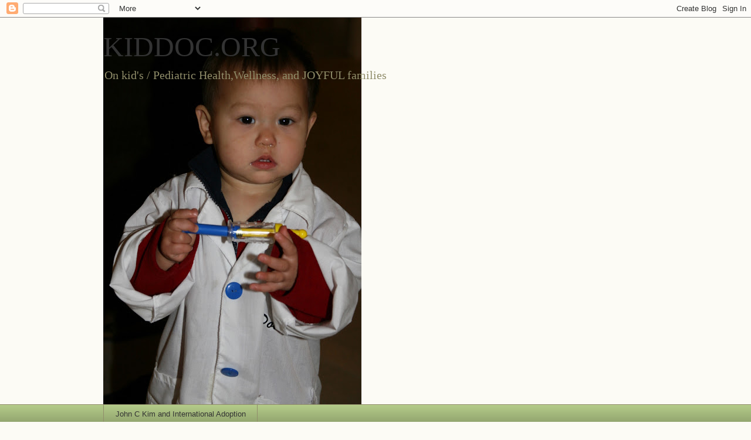

--- FILE ---
content_type: text/html; charset=UTF-8
request_url: http://www.kiddoc.org/2009/05/nytimes-article-on-spf-curr-of.html
body_size: 19852
content:
<!DOCTYPE html>
<html class='v2' dir='ltr' lang='en'>
<head>
<link href='https://www.blogger.com/static/v1/widgets/335934321-css_bundle_v2.css' rel='stylesheet' type='text/css'/>
<meta content='width=1100' name='viewport'/>
<meta content='text/html; charset=UTF-8' http-equiv='Content-Type'/>
<meta content='blogger' name='generator'/>
<link href='http://www.kiddoc.org/favicon.ico' rel='icon' type='image/x-icon'/>
<link href='http://www.kiddoc.org/2009/05/nytimes-article-on-spf-curr-of.html' rel='canonical'/>
<link rel="alternate" type="application/atom+xml" title="KIDDOC.ORG - Atom" href="http://www.kiddoc.org/feeds/posts/default" />
<link rel="alternate" type="application/rss+xml" title="KIDDOC.ORG - RSS" href="http://www.kiddoc.org/feeds/posts/default?alt=rss" />
<link rel="service.post" type="application/atom+xml" title="KIDDOC.ORG - Atom" href="https://www.blogger.com/feeds/3584759696214968836/posts/default" />

<link rel="alternate" type="application/atom+xml" title="KIDDOC.ORG - Atom" href="http://www.kiddoc.org/feeds/1229471940750089286/comments/default" />
<!--Can't find substitution for tag [blog.ieCssRetrofitLinks]-->
<link href='http://graphics8.nytimes.com/ads/fox/article-sponsor.gif' rel='image_src'/>
<meta content='http://www.kiddoc.org/2009/05/nytimes-article-on-spf-curr-of.html' property='og:url'/>
<meta content='NYTimes article on SPF, the curr of marketing . 30 is a good  wholesome number for kids .' property='og:title'/>
<meta content='A website about pediatric health and wellness. Joyful families.' property='og:description'/>
<meta content='https://lh3.googleusercontent.com/blogger_img_proxy/AEn0k_sf3CMpVITwmHSFd5IwrNPwA45PURO9sVcpnc26EH_eQMm1xHx2zb4MzJMloKS3ynGpcpetmK-sjywcRPxMOeEwxWUFXOgMpOXbFPQv2jFZy4Rpu_SPR2z4yyQa=w1200-h630-p-k-no-nu' property='og:image'/>
<title>KIDDOC.ORG: NYTimes article on SPF, the curr of marketing . 30 is a good  wholesome number for kids .</title>
<style id='page-skin-1' type='text/css'><!--
/*
-----------------------------------------------
Blogger Template Style
Name:     Awesome Inc.
Designer: Tina Chen
URL:      tinachen.org
----------------------------------------------- */
/* Content
----------------------------------------------- */
body {
font: normal normal 13px Arial, Tahoma, Helvetica, FreeSans, sans-serif;
color: #333333;
background: #fcfbf5 none repeat scroll top left;
}
html body .content-outer {
min-width: 0;
max-width: 100%;
width: 100%;
}
a:link {
text-decoration: none;
color: #d52a33;
}
a:visited {
text-decoration: none;
color: #7d181e;
}
a:hover {
text-decoration: underline;
color: #d52a33;
}
.body-fauxcolumn-outer .cap-top {
position: absolute;
z-index: 1;
height: 276px;
width: 100%;
background: transparent none repeat-x scroll top left;
_background-image: none;
}
/* Columns
----------------------------------------------- */
.content-inner {
padding: 0;
}
.header-inner .section {
margin: 0 16px;
}
.tabs-inner .section {
margin: 0 16px;
}
.main-inner {
padding-top: 30px;
}
.main-inner .column-center-inner,
.main-inner .column-left-inner,
.main-inner .column-right-inner {
padding: 0 5px;
}
*+html body .main-inner .column-center-inner {
margin-top: -30px;
}
#layout .main-inner .column-center-inner {
margin-top: 0;
}
/* Header
----------------------------------------------- */
.header-outer {
margin: 0 0 0 0;
background: transparent none repeat scroll 0 0;
}
.Header h1 {
font: normal normal 48px Georgia, Utopia, 'Palatino Linotype', Palatino, serif;
color: #333333;
text-shadow: 0 0 -1px #000000;
}
.Header h1 a {
color: #333333;
}
.Header .description {
font: normal normal 20px Georgia, Utopia, 'Palatino Linotype', Palatino, serif;
color: #908d6a;
}
.header-inner .Header .titlewrapper,
.header-inner .Header .descriptionwrapper {
padding-left: 0;
padding-right: 0;
margin-bottom: 0;
}
.header-inner .Header .titlewrapper {
padding-top: 22px;
}
/* Tabs
----------------------------------------------- */
.tabs-outer {
overflow: hidden;
position: relative;
background: #b3ca88 url(http://www.blogblog.com/1kt/awesomeinc/tabs_gradient_light.png) repeat scroll 0 0;
}
#layout .tabs-outer {
overflow: visible;
}
.tabs-cap-top, .tabs-cap-bottom {
position: absolute;
width: 100%;
border-top: 1px solid #908d6a;
}
.tabs-cap-bottom {
bottom: 0;
}
.tabs-inner .widget li a {
display: inline-block;
margin: 0;
padding: .6em 1.5em;
font: normal normal 13px Arial, Tahoma, Helvetica, FreeSans, sans-serif;
color: #333333;
border-top: 1px solid #908d6a;
border-bottom: 1px solid #908d6a;
border-left: 1px solid #908d6a;
height: 16px;
line-height: 16px;
}
.tabs-inner .widget li:last-child a {
border-right: 1px solid #908d6a;
}
.tabs-inner .widget li.selected a, .tabs-inner .widget li a:hover {
background: #63704b url(http://www.blogblog.com/1kt/awesomeinc/tabs_gradient_light.png) repeat-x scroll 0 -100px;
color: #ffffff;
}
/* Headings
----------------------------------------------- */
h2 {
font: normal bold 14px Arial, Tahoma, Helvetica, FreeSans, sans-serif;
color: #333333;
}
/* Widgets
----------------------------------------------- */
.main-inner .section {
margin: 0 27px;
padding: 0;
}
.main-inner .column-left-outer,
.main-inner .column-right-outer {
margin-top: 0;
}
#layout .main-inner .column-left-outer,
#layout .main-inner .column-right-outer {
margin-top: 0;
}
.main-inner .column-left-inner,
.main-inner .column-right-inner {
background: transparent none repeat 0 0;
-moz-box-shadow: 0 0 0 rgba(0, 0, 0, .2);
-webkit-box-shadow: 0 0 0 rgba(0, 0, 0, .2);
-goog-ms-box-shadow: 0 0 0 rgba(0, 0, 0, .2);
box-shadow: 0 0 0 rgba(0, 0, 0, .2);
-moz-border-radius: 5px;
-webkit-border-radius: 5px;
-goog-ms-border-radius: 5px;
border-radius: 5px;
}
#layout .main-inner .column-left-inner,
#layout .main-inner .column-right-inner {
margin-top: 0;
}
.sidebar .widget {
font: normal normal 14px Arial, Tahoma, Helvetica, FreeSans, sans-serif;
color: #333333;
}
.sidebar .widget a:link {
color: #d52a33;
}
.sidebar .widget a:visited {
color: #7d181e;
}
.sidebar .widget a:hover {
color: #d52a33;
}
.sidebar .widget h2 {
text-shadow: 0 0 -1px #000000;
}
.main-inner .widget {
background-color: #fefdfa;
border: 1px solid #aab123;
padding: 0 15px 15px;
margin: 20px -16px;
-moz-box-shadow: 0 0 20px rgba(0, 0, 0, .2);
-webkit-box-shadow: 0 0 20px rgba(0, 0, 0, .2);
-goog-ms-box-shadow: 0 0 20px rgba(0, 0, 0, .2);
box-shadow: 0 0 20px rgba(0, 0, 0, .2);
-moz-border-radius: 5px;
-webkit-border-radius: 5px;
-goog-ms-border-radius: 5px;
border-radius: 5px;
}
.main-inner .widget h2 {
margin: 0 -0;
padding: .6em 0 .5em;
border-bottom: 1px solid transparent;
}
.footer-inner .widget h2 {
padding: 0 0 .4em;
border-bottom: 1px solid transparent;
}
.main-inner .widget h2 + div, .footer-inner .widget h2 + div {
border-top: 1px solid #aab123;
padding-top: 8px;
}
.main-inner .widget .widget-content {
margin: 0 -0;
padding: 7px 0 0;
}
.main-inner .widget ul, .main-inner .widget #ArchiveList ul.flat {
margin: -8px -15px 0;
padding: 0;
list-style: none;
}
.main-inner .widget #ArchiveList {
margin: -8px 0 0;
}
.main-inner .widget ul li, .main-inner .widget #ArchiveList ul.flat li {
padding: .5em 15px;
text-indent: 0;
color: #666666;
border-top: 0 solid #aab123;
border-bottom: 1px solid transparent;
}
.main-inner .widget #ArchiveList ul li {
padding-top: .25em;
padding-bottom: .25em;
}
.main-inner .widget ul li:first-child, .main-inner .widget #ArchiveList ul.flat li:first-child {
border-top: none;
}
.main-inner .widget ul li:last-child, .main-inner .widget #ArchiveList ul.flat li:last-child {
border-bottom: none;
}
.post-body {
position: relative;
}
.main-inner .widget .post-body ul {
padding: 0 2.5em;
margin: .5em 0;
list-style: disc;
}
.main-inner .widget .post-body ul li {
padding: 0.25em 0;
margin-bottom: .25em;
color: #333333;
border: none;
}
.footer-inner .widget ul {
padding: 0;
list-style: none;
}
.widget .zippy {
color: #666666;
}
/* Posts
----------------------------------------------- */
body .main-inner .Blog {
padding: 0;
margin-bottom: 1em;
background-color: transparent;
border: none;
-moz-box-shadow: 0 0 0 rgba(0, 0, 0, 0);
-webkit-box-shadow: 0 0 0 rgba(0, 0, 0, 0);
-goog-ms-box-shadow: 0 0 0 rgba(0, 0, 0, 0);
box-shadow: 0 0 0 rgba(0, 0, 0, 0);
}
.main-inner .section:last-child .Blog:last-child {
padding: 0;
margin-bottom: 1em;
}
.main-inner .widget h2.date-header {
margin: 0 -15px 1px;
padding: 0 0 0 0;
font: normal normal 13px Arial, Tahoma, Helvetica, FreeSans, sans-serif;
color: #908d6a;
background: transparent none no-repeat scroll top left;
border-top: 0 solid #aab123;
border-bottom: 1px solid transparent;
-moz-border-radius-topleft: 0;
-moz-border-radius-topright: 0;
-webkit-border-top-left-radius: 0;
-webkit-border-top-right-radius: 0;
border-top-left-radius: 0;
border-top-right-radius: 0;
position: static;
bottom: 100%;
right: 15px;
text-shadow: 0 0 -1px #000000;
}
.main-inner .widget h2.date-header span {
font: normal normal 13px Arial, Tahoma, Helvetica, FreeSans, sans-serif;
display: block;
padding: .5em 15px;
border-left: 0 solid #aab123;
border-right: 0 solid #aab123;
}
.date-outer {
position: relative;
margin: 30px 0 20px;
padding: 0 15px;
background-color: #fefdfa;
border: 1px solid #aab123;
-moz-box-shadow: 0 0 20px rgba(0, 0, 0, .2);
-webkit-box-shadow: 0 0 20px rgba(0, 0, 0, .2);
-goog-ms-box-shadow: 0 0 20px rgba(0, 0, 0, .2);
box-shadow: 0 0 20px rgba(0, 0, 0, .2);
-moz-border-radius: 5px;
-webkit-border-radius: 5px;
-goog-ms-border-radius: 5px;
border-radius: 5px;
}
.date-outer:first-child {
margin-top: 0;
}
.date-outer:last-child {
margin-bottom: 20px;
-moz-border-radius-bottomleft: 5px;
-moz-border-radius-bottomright: 5px;
-webkit-border-bottom-left-radius: 5px;
-webkit-border-bottom-right-radius: 5px;
-goog-ms-border-bottom-left-radius: 5px;
-goog-ms-border-bottom-right-radius: 5px;
border-bottom-left-radius: 5px;
border-bottom-right-radius: 5px;
}
.date-posts {
margin: 0 -0;
padding: 0 0;
clear: both;
}
.post-outer, .inline-ad {
border-top: 1px solid #aab123;
margin: 0 -0;
padding: 15px 0;
}
.post-outer {
padding-bottom: 10px;
}
.post-outer:first-child {
padding-top: 0;
border-top: none;
}
.post-outer:last-child, .inline-ad:last-child {
border-bottom: none;
}
.post-body {
position: relative;
}
.post-body img {
padding: 8px;
background: #ffffff;
border: 1px solid #cccccc;
-moz-box-shadow: 0 0 20px rgba(0, 0, 0, .2);
-webkit-box-shadow: 0 0 20px rgba(0, 0, 0, .2);
box-shadow: 0 0 20px rgba(0, 0, 0, .2);
-moz-border-radius: 5px;
-webkit-border-radius: 5px;
border-radius: 5px;
}
h3.post-title, h4 {
font: normal normal 22px Georgia, Utopia, 'Palatino Linotype', Palatino, serif;
color: #d52a33;
}
h3.post-title a {
font: normal normal 22px Georgia, Utopia, 'Palatino Linotype', Palatino, serif;
color: #d52a33;
}
h3.post-title a:hover {
color: #d52a33;
text-decoration: underline;
}
.post-header {
margin: 0 0 1em;
}
.post-body {
line-height: 1.4;
}
.post-outer h2 {
color: #333333;
}
.post-footer {
margin: 1.5em 0 0;
}
#blog-pager {
padding: 15px;
font-size: 120%;
background-color: #fefdfa;
border: 1px solid #aab123;
-moz-box-shadow: 0 0 20px rgba(0, 0, 0, .2);
-webkit-box-shadow: 0 0 20px rgba(0, 0, 0, .2);
-goog-ms-box-shadow: 0 0 20px rgba(0, 0, 0, .2);
box-shadow: 0 0 20px rgba(0, 0, 0, .2);
-moz-border-radius: 5px;
-webkit-border-radius: 5px;
-goog-ms-border-radius: 5px;
border-radius: 5px;
-moz-border-radius-topleft: 5px;
-moz-border-radius-topright: 5px;
-webkit-border-top-left-radius: 5px;
-webkit-border-top-right-radius: 5px;
-goog-ms-border-top-left-radius: 5px;
-goog-ms-border-top-right-radius: 5px;
border-top-left-radius: 5px;
border-top-right-radius-topright: 5px;
margin-top: 1em;
}
.blog-feeds, .post-feeds {
margin: 1em 0;
text-align: center;
color: #333333;
}
.blog-feeds a, .post-feeds a {
color: #d52a33;
}
.blog-feeds a:visited, .post-feeds a:visited {
color: #7d181e;
}
.blog-feeds a:hover, .post-feeds a:hover {
color: #d52a33;
}
.post-outer .comments {
margin-top: 2em;
}
/* Comments
----------------------------------------------- */
.comments .comments-content .icon.blog-author {
background-repeat: no-repeat;
background-image: url([data-uri]);
}
.comments .comments-content .loadmore a {
border-top: 1px solid #908d6a;
border-bottom: 1px solid #908d6a;
}
.comments .continue {
border-top: 2px solid #908d6a;
}
/* Footer
----------------------------------------------- */
.footer-outer {
margin: -20px 0 -1px;
padding: 20px 0 0;
color: #333333;
overflow: hidden;
}
.footer-fauxborder-left {
border-top: 1px solid #aab123;
background: #fefdfa none repeat scroll 0 0;
-moz-box-shadow: 0 0 20px rgba(0, 0, 0, .2);
-webkit-box-shadow: 0 0 20px rgba(0, 0, 0, .2);
-goog-ms-box-shadow: 0 0 20px rgba(0, 0, 0, .2);
box-shadow: 0 0 20px rgba(0, 0, 0, .2);
margin: 0 -20px;
}
/* Mobile
----------------------------------------------- */
body.mobile {
background-size: auto;
}
.mobile .body-fauxcolumn-outer {
background: transparent none repeat scroll top left;
}
*+html body.mobile .main-inner .column-center-inner {
margin-top: 0;
}
.mobile .main-inner .widget {
padding: 0 0 15px;
}
.mobile .main-inner .widget h2 + div,
.mobile .footer-inner .widget h2 + div {
border-top: none;
padding-top: 0;
}
.mobile .footer-inner .widget h2 {
padding: 0.5em 0;
border-bottom: none;
}
.mobile .main-inner .widget .widget-content {
margin: 0;
padding: 7px 0 0;
}
.mobile .main-inner .widget ul,
.mobile .main-inner .widget #ArchiveList ul.flat {
margin: 0 -15px 0;
}
.mobile .main-inner .widget h2.date-header {
right: 0;
}
.mobile .date-header span {
padding: 0.4em 0;
}
.mobile .date-outer:first-child {
margin-bottom: 0;
border: 1px solid #aab123;
-moz-border-radius-topleft: 5px;
-moz-border-radius-topright: 5px;
-webkit-border-top-left-radius: 5px;
-webkit-border-top-right-radius: 5px;
-goog-ms-border-top-left-radius: 5px;
-goog-ms-border-top-right-radius: 5px;
border-top-left-radius: 5px;
border-top-right-radius: 5px;
}
.mobile .date-outer {
border-color: #aab123;
border-width: 0 1px 1px;
}
.mobile .date-outer:last-child {
margin-bottom: 0;
}
.mobile .main-inner {
padding: 0;
}
.mobile .header-inner .section {
margin: 0;
}
.mobile .post-outer, .mobile .inline-ad {
padding: 5px 0;
}
.mobile .tabs-inner .section {
margin: 0 10px;
}
.mobile .main-inner .widget h2 {
margin: 0;
padding: 0;
}
.mobile .main-inner .widget h2.date-header span {
padding: 0;
}
.mobile .main-inner .widget .widget-content {
margin: 0;
padding: 7px 0 0;
}
.mobile #blog-pager {
border: 1px solid transparent;
background: #fefdfa none repeat scroll 0 0;
}
.mobile .main-inner .column-left-inner,
.mobile .main-inner .column-right-inner {
background: transparent none repeat 0 0;
-moz-box-shadow: none;
-webkit-box-shadow: none;
-goog-ms-box-shadow: none;
box-shadow: none;
}
.mobile .date-posts {
margin: 0;
padding: 0;
}
.mobile .footer-fauxborder-left {
margin: 0;
border-top: inherit;
}
.mobile .main-inner .section:last-child .Blog:last-child {
margin-bottom: 0;
}
.mobile-index-contents {
color: #333333;
}
.mobile .mobile-link-button {
background: #d52a33 url(http://www.blogblog.com/1kt/awesomeinc/tabs_gradient_light.png) repeat scroll 0 0;
}
.mobile-link-button a:link, .mobile-link-button a:visited {
color: #ffffff;
}
.mobile .tabs-inner .PageList .widget-content {
background: transparent;
border-top: 1px solid;
border-color: #908d6a;
color: #333333;
}
.mobile .tabs-inner .PageList .widget-content .pagelist-arrow {
border-left: 1px solid #908d6a;
}

--></style>
<style id='template-skin-1' type='text/css'><!--
body {
min-width: 960px;
}
.content-outer, .content-fauxcolumn-outer, .region-inner {
min-width: 960px;
max-width: 960px;
_width: 960px;
}
.main-inner .columns {
padding-left: 0;
padding-right: 310px;
}
.main-inner .fauxcolumn-center-outer {
left: 0;
right: 310px;
/* IE6 does not respect left and right together */
_width: expression(this.parentNode.offsetWidth -
parseInt("0") -
parseInt("310px") + 'px');
}
.main-inner .fauxcolumn-left-outer {
width: 0;
}
.main-inner .fauxcolumn-right-outer {
width: 310px;
}
.main-inner .column-left-outer {
width: 0;
right: 100%;
margin-left: -0;
}
.main-inner .column-right-outer {
width: 310px;
margin-right: -310px;
}
#layout {
min-width: 0;
}
#layout .content-outer {
min-width: 0;
width: 800px;
}
#layout .region-inner {
min-width: 0;
width: auto;
}
body#layout div.add_widget {
padding: 8px;
}
body#layout div.add_widget a {
margin-left: 32px;
}
--></style>
<link href='https://www.blogger.com/dyn-css/authorization.css?targetBlogID=3584759696214968836&amp;zx=ca94e494-31bc-4d29-b77e-2bd120c04225' media='none' onload='if(media!=&#39;all&#39;)media=&#39;all&#39;' rel='stylesheet'/><noscript><link href='https://www.blogger.com/dyn-css/authorization.css?targetBlogID=3584759696214968836&amp;zx=ca94e494-31bc-4d29-b77e-2bd120c04225' rel='stylesheet'/></noscript>
<meta name='google-adsense-platform-account' content='ca-host-pub-1556223355139109'/>
<meta name='google-adsense-platform-domain' content='blogspot.com'/>

</head>
<body class='loading variant-renewable'>
<div class='navbar section' id='navbar' name='Navbar'><div class='widget Navbar' data-version='1' id='Navbar1'><script type="text/javascript">
    function setAttributeOnload(object, attribute, val) {
      if(window.addEventListener) {
        window.addEventListener('load',
          function(){ object[attribute] = val; }, false);
      } else {
        window.attachEvent('onload', function(){ object[attribute] = val; });
      }
    }
  </script>
<div id="navbar-iframe-container"></div>
<script type="text/javascript" src="https://apis.google.com/js/platform.js"></script>
<script type="text/javascript">
      gapi.load("gapi.iframes:gapi.iframes.style.bubble", function() {
        if (gapi.iframes && gapi.iframes.getContext) {
          gapi.iframes.getContext().openChild({
              url: 'https://www.blogger.com/navbar/3584759696214968836?po\x3d1229471940750089286\x26origin\x3dhttp://www.kiddoc.org',
              where: document.getElementById("navbar-iframe-container"),
              id: "navbar-iframe"
          });
        }
      });
    </script><script type="text/javascript">
(function() {
var script = document.createElement('script');
script.type = 'text/javascript';
script.src = '//pagead2.googlesyndication.com/pagead/js/google_top_exp.js';
var head = document.getElementsByTagName('head')[0];
if (head) {
head.appendChild(script);
}})();
</script>
</div></div>
<div class='body-fauxcolumns'>
<div class='fauxcolumn-outer body-fauxcolumn-outer'>
<div class='cap-top'>
<div class='cap-left'></div>
<div class='cap-right'></div>
</div>
<div class='fauxborder-left'>
<div class='fauxborder-right'></div>
<div class='fauxcolumn-inner'>
</div>
</div>
<div class='cap-bottom'>
<div class='cap-left'></div>
<div class='cap-right'></div>
</div>
</div>
</div>
<div class='content'>
<div class='content-fauxcolumns'>
<div class='fauxcolumn-outer content-fauxcolumn-outer'>
<div class='cap-top'>
<div class='cap-left'></div>
<div class='cap-right'></div>
</div>
<div class='fauxborder-left'>
<div class='fauxborder-right'></div>
<div class='fauxcolumn-inner'>
</div>
</div>
<div class='cap-bottom'>
<div class='cap-left'></div>
<div class='cap-right'></div>
</div>
</div>
</div>
<div class='content-outer'>
<div class='content-cap-top cap-top'>
<div class='cap-left'></div>
<div class='cap-right'></div>
</div>
<div class='fauxborder-left content-fauxborder-left'>
<div class='fauxborder-right content-fauxborder-right'></div>
<div class='content-inner'>
<header>
<div class='header-outer'>
<div class='header-cap-top cap-top'>
<div class='cap-left'></div>
<div class='cap-right'></div>
</div>
<div class='fauxborder-left header-fauxborder-left'>
<div class='fauxborder-right header-fauxborder-right'></div>
<div class='region-inner header-inner'>
<div class='header section' id='header' name='Header'><div class='widget Header' data-version='1' id='Header1'>
<div id='header-inner' style='background-image: url("http://2.bp.blogspot.com/_ZLX6v_mMv4s/Sfke9CZ-y9I/AAAAAAAAFOA/AvcsRtovUc0/S660/dr+theo.JPG"); background-position: left; min-height: 660px; _height: 660px; background-repeat: no-repeat; '>
<div class='titlewrapper' style='background: transparent'>
<h1 class='title' style='background: transparent; border-width: 0px'>
<a href='http://www.kiddoc.org/'>
KIDDOC.ORG
</a>
</h1>
</div>
<div class='descriptionwrapper'>
<p class='description'><span>On kid's / Pediatric Health,Wellness,  and JOYFUL families</span></p>
</div>
</div>
</div></div>
</div>
</div>
<div class='header-cap-bottom cap-bottom'>
<div class='cap-left'></div>
<div class='cap-right'></div>
</div>
</div>
</header>
<div class='tabs-outer'>
<div class='tabs-cap-top cap-top'>
<div class='cap-left'></div>
<div class='cap-right'></div>
</div>
<div class='fauxborder-left tabs-fauxborder-left'>
<div class='fauxborder-right tabs-fauxborder-right'></div>
<div class='region-inner tabs-inner'>
<div class='tabs section' id='crosscol' name='Cross-Column'><div class='widget PageList' data-version='1' id='PageList1'>
<h2>Pages</h2>
<div class='widget-content'>
<ul>
<li>
<a href='http://www.kiddoc.org/p/john-c-kim-and-international-adoption.html'>John C Kim and International Adoption</a>
</li>
</ul>
<div class='clear'></div>
</div>
</div></div>
<div class='tabs section' id='crosscol-overflow' name='Cross-Column 2'><div class='widget HTML' data-version='1' id='HTML5'>
<h2 class='title'>John C Kim and International Adoption Video</h2>
<div class='widget-content'>
<object width="640" height="505"><param name="movie" value="http://www.youtube.com/v/IGQRFL48nG4&amp;hl=en_US&amp;fs=1&amp;" /><param name="allowFullScreen" value="true" /><param name="allowscriptaccess" value="always" /><embed src="http://www.youtube.com/v/IGQRFL48nG4&hl=en_US&fs=1&" type="application/x-shockwave-flash" allowscriptaccess="always" allowfullscreen="true" width="640" height="505"></embed></object>
</div>
<div class='clear'></div>
</div></div>
</div>
</div>
<div class='tabs-cap-bottom cap-bottom'>
<div class='cap-left'></div>
<div class='cap-right'></div>
</div>
</div>
<div class='main-outer'>
<div class='main-cap-top cap-top'>
<div class='cap-left'></div>
<div class='cap-right'></div>
</div>
<div class='fauxborder-left main-fauxborder-left'>
<div class='fauxborder-right main-fauxborder-right'></div>
<div class='region-inner main-inner'>
<div class='columns fauxcolumns'>
<div class='fauxcolumn-outer fauxcolumn-center-outer'>
<div class='cap-top'>
<div class='cap-left'></div>
<div class='cap-right'></div>
</div>
<div class='fauxborder-left'>
<div class='fauxborder-right'></div>
<div class='fauxcolumn-inner'>
</div>
</div>
<div class='cap-bottom'>
<div class='cap-left'></div>
<div class='cap-right'></div>
</div>
</div>
<div class='fauxcolumn-outer fauxcolumn-left-outer'>
<div class='cap-top'>
<div class='cap-left'></div>
<div class='cap-right'></div>
</div>
<div class='fauxborder-left'>
<div class='fauxborder-right'></div>
<div class='fauxcolumn-inner'>
</div>
</div>
<div class='cap-bottom'>
<div class='cap-left'></div>
<div class='cap-right'></div>
</div>
</div>
<div class='fauxcolumn-outer fauxcolumn-right-outer'>
<div class='cap-top'>
<div class='cap-left'></div>
<div class='cap-right'></div>
</div>
<div class='fauxborder-left'>
<div class='fauxborder-right'></div>
<div class='fauxcolumn-inner'>
</div>
</div>
<div class='cap-bottom'>
<div class='cap-left'></div>
<div class='cap-right'></div>
</div>
</div>
<!-- corrects IE6 width calculation -->
<div class='columns-inner'>
<div class='column-center-outer'>
<div class='column-center-inner'>
<div class='main section' id='main' name='Main'><div class='widget Blog' data-version='1' id='Blog1'>
<div class='blog-posts hfeed'>

          <div class="date-outer">
        
<h2 class='date-header'><span>Friday, May 15, 2009</span></h2>

          <div class="date-posts">
        
<div class='post-outer'>
<div class='post hentry uncustomized-post-template' itemprop='blogPost' itemscope='itemscope' itemtype='http://schema.org/BlogPosting'>
<meta content='http://graphics8.nytimes.com/ads/fox/article-sponsor.gif' itemprop='image_url'/>
<meta content='3584759696214968836' itemprop='blogId'/>
<meta content='1229471940750089286' itemprop='postId'/>
<a name='1229471940750089286'></a>
<h3 class='post-title entry-title' itemprop='name'>
NYTimes article on SPF, the curr of marketing . 30 is a good  wholesome number for kids .
</h3>
<div class='post-header'>
<div class='post-header-line-1'></div>
</div>
<div class='post-body entry-content' id='post-body-1229471940750089286' itemprop='description articleBody'>
<span class="Apple-style-span"   style="  ;font-family:Arial;font-size:11px;"><h1 style="margin-top: 0px; margin-right: 0px; margin-bottom: 0px; margin-left: 0px; padding-top: 0px; padding-right: 0px; padding-bottom: 0px; padding-left: 0px; line-height: 1em; letter-spacing: -1px; "><span class="Apple-style-span" style="font-size: medium;">  Confused by SPF? Take a Number&#160;</span></h1><div style="margin-top: 0px; margin-right: 0px; margin-bottom: 0px; margin-left: 0px; padding-top: 0px; padding-right: 0px; padding-bottom: 0px; padding-left: 0px; "><div style="margin-top: 0px; margin-right: 0px; margin-bottom: 0px; margin-left: 0px; padding-top: 0px; padding-right: 0px; padding-bottom: 0px; padding-left: 0px; ">  <div style="margin-top: 0px; margin-right: 0px; margin-bottom: 0px; margin-left: 0px; padding-top: 0px; padding-right: 0px; padding-bottom: 0px; padding-left: 0px; "><ul style="margin-right: 0px; padding-top: 0px; padding-right: 0px; padding-bottom: 0px; padding-left: 0px; margin-top: 20px; margin-left: 20px; margin-bottom: 20px; ">  <li style="width: 168px; height: 114px; margin-right: 0px; margin-bottom: 0px; margin-left: 0px; padding-top: 0px; padding-right: 0px; padding-bottom: 0px; padding-left: 0px; margin-top: 5px; list-style-type: disc; "><ul style="opacity: 0; margin-right: 0px; padding-top: 0px; padding-right: 0px; padding-bottom: 0px; padding-left: 0px; margin-top: 20px; margin-left: 20px; margin-bottom: 20px; ">  <li style="margin-right: 0px; margin-bottom: 0px; margin-left: 0px; padding-top: 0px; padding-right: 0px; padding-bottom: 0px; padding-left: 0px; margin-top: 5px; list-style-type: disc; "><a href="http://www.nytimes.com/2009/05/14/fashion/14SKIN.html?_r=1&amp;em=&amp;pagewanted=all#" style="background-image: url(http://graphics8.nytimes.com/images/article/functions/linkedin.gif); margin-top: 0px; margin-right: 0px; margin-bottom: 0px; margin-left: 0px; padding-top: 0px; padding-right: 0px; padding-bottom: 0px; padding-left: 0px; color: rgb(188, 113, 52); text-decoration: none; ">Linkedin</a></li>  <li style="margin-right: 0px; margin-bottom: 0px; margin-left: 0px; padding-top: 0px; padding-right: 0px; padding-bottom: 0px; padding-left: 0px; margin-top: 5px; list-style-type: disc; "><a href="http://www.nytimes.com/2009/05/14/fashion/14SKIN.html?_r=1&amp;em=&amp;pagewanted=all#" style="background-image: url(http://graphics8.nytimes.com/images/article/functions/digg.gif); margin-top: 0px; margin-right: 0px; margin-bottom: 0px; margin-left: 0px; padding-top: 0px; padding-right: 0px; padding-bottom: 0px; padding-left: 0px; color: rgb(188, 113, 52); text-decoration: none; ">Digg</a></li>  <li style="margin-right: 0px; margin-bottom: 0px; margin-left: 0px; padding-top: 0px; padding-right: 0px; padding-bottom: 0px; padding-left: 0px; margin-top: 5px; list-style-type: disc; "><a href="http://www.nytimes.com/2009/05/14/fashion/14SKIN.html?_r=1&amp;em=&amp;pagewanted=all#" style="background-image: url(http://graphics8.nytimes.com/images/article/functions/facebook.gif); margin-top: 0px; margin-right: 0px; margin-bottom: 0px; margin-left: 0px; padding-top: 0px; padding-right: 0px; padding-bottom: 0px; padding-left: 0px; color: rgb(188, 113, 52); text-decoration: none; ">Facebook</a></li>  <li style="margin-right: 0px; margin-bottom: 0px; margin-left: 0px; padding-top: 0px; padding-right: 0px; padding-bottom: 0px; padding-left: 0px; margin-top: 5px; list-style-type: disc; "><a href="http://www.nytimes.com/2009/05/14/fashion/14SKIN.html?_r=1&amp;em=&amp;pagewanted=all#" style="background-image: url(http://graphics8.nytimes.com/images/article/functions/mixx.gif); margin-top: 0px; margin-right: 0px; margin-bottom: 0px; margin-left: 0px; padding-top: 0px; padding-right: 0px; padding-bottom: 0px; padding-left: 0px; color: rgb(188, 113, 52); text-decoration: none; ">Mixx</a></li>  <li style="margin-right: 0px; margin-bottom: 0px; margin-left: 0px; padding-top: 0px; padding-right: 0px; padding-bottom: 0px; padding-left: 0px; margin-top: 5px; list-style-type: disc; "><a href="http://www.nytimes.com/2009/05/14/fashion/14SKIN.html?_r=1&amp;em=&amp;pagewanted=all#" style="background-image: url(http://graphics8.nytimes.com/images/article/functions/myspace.gif); margin-top: 0px; margin-right: 0px; margin-bottom: 0px; margin-left: 0px; padding-top: 0px; padding-right: 0px; padding-bottom: 0px; padding-left: 0px; color: rgb(188, 113, 52); text-decoration: none; ">MySpace</a></li>  <li style="margin-right: 0px; margin-bottom: 0px; margin-left: 0px; padding-top: 0px; padding-right: 0px; padding-bottom: 0px; padding-left: 0px; margin-top: 5px; list-style-type: disc; "><a href="http://www.nytimes.com/2009/05/14/fashion/14SKIN.html?_r=1&amp;em=&amp;pagewanted=all#" style="background-image: url(http://graphics8.nytimes.com/images/article/functions/yahoobuzz.gif); margin-top: 0px; margin-right: 0px; margin-bottom: 0px; margin-left: 0px; padding-top: 0px; padding-right: 0px; padding-bottom: 0px; padding-left: 0px; color: rgb(188, 113, 52); text-decoration: none; ">Yahoo! Buzz</a></li>  <li style="margin-right: 0px; margin-bottom: 0px; margin-left: 0px; padding-top: 0px; padding-right: 0px; padding-bottom: 0px; padding-left: 0px; margin-top: 5px; list-style-type: disc; "><a href="http://www.nytimes.com/2009/05/14/fashion/14SKIN.html?_r=1&amp;em=&amp;pagewanted=all#" style="background-image: url(http://graphics8.nytimes.com/images/article/functions/permalink.gif); margin-top: 0px; margin-right: 0px; margin-bottom: 0px; margin-left: 0px; padding-top: 0px; padding-right: 0px; padding-bottom: 0px; padding-left: 0px; color: rgb(188, 113, 52); text-decoration: none; ">Permalink</a></li>  <li style="margin-right: 0px; margin-bottom: 0px; margin-left: 0px; padding-top: 0px; padding-right: 0px; padding-bottom: 0px; padding-left: 0px; margin-top: 5px; list-style-type: disc; ">   </li></ul></li></ul><div style="margin-top: 0px; margin-right: 0px; margin-bottom: 0px; margin-left: 0px; padding-top: 0px; padding-right: 0px; padding-bottom: 0px; padding-left: 0px; "><a href="http://www.nytimes.com/adx/bin/adx_click.html?type=goto&amp;page=www.nytimes.com/yr/mo/day/fashion&amp;pos=Frame4A&amp;sn2=c740a924/e0616715&amp;sn1=e8131fec/916535c&amp;camp=foxsearch2009_emailtools_1011073c_nyt5&amp;ad=Adam_120x60&amp;goto=http://www.foxsearchlight.com/adam" style="margin-top: 0px; margin-right: 0px; margin-bottom: 0px; margin-left: 0px; padding-top: 0px; padding-right: 0px; padding-bottom: 0px; padding-left: 0px; color: rgb(188, 113, 52); text-decoration: none; " target="_blank"><img alt="Article Tools Sponsored By" border="0" height="20" src="http://graphics8.nytimes.com/ads/fox/article-sponsor.gif" style="margin-top: 0px; margin-right: 0px; margin-bottom: 0px; margin-left: 0px; padding-top: 0px; padding-right: 0px; padding-bottom: 0px; padding-left: 0px; border-top-style: none; border-right-style: none; border-bottom-style: none; border-left-style: none; border-width: initial; border-color: initial; " width="62" /><img border="0" height="60" src="http://graphics8.nytimes.com/adx/images/ADS/20/17/ad.201719/adam_120x60.gif" style="margin-top: 0px; margin-right: 0px; margin-bottom: 0px; margin-left: 0px; padding-top: 0px; padding-right: 0px; padding-bottom: 0px; padding-left: 0px; border-top-style: none; border-right-style: none; border-bottom-style: none; border-left-style: none; border-width: initial; border-color: initial; " width="120" /></a></div>  </div></div></div><div style="margin-top: 0px; margin-right: 0px; margin-bottom: 0px; margin-left: 0px; padding-top: 0px; padding-right: 0px; padding-bottom: 0px; padding-left: 0px; ">By CATHERINE SAINT LOUIS</div><div style="margin-top: 0px; margin-right: 0px; margin-bottom: 0px; margin-left: 0px; padding-top: 0px; padding-right: 0px; padding-bottom: 0px; padding-left: 0px; ">  Published: May 13, 2009</div><p style="margin-right: 0px; margin-bottom: 0px; margin-left: 0px; padding-top: 0px; padding-right: 0px; padding-bottom: 0px; padding-left: 0px; margin-top: 8px; ">LAST year, Coppertone rolled out two easy-to-use sprays with its highest-ever sun protection factor: SPF 70+. Not to be outdone, Neutrogena offered its Ultra Sheer Dry-Touch lotion in SPF 85 strength, that year's big gun.</p>  <div style="margin-top: 0px; margin-right: 0px; margin-bottom: 0px; margin-left: 0px; padding-top: 0px; padding-right: 0px; padding-bottom: 0px; padding-left: 0px; "><div style="margin-top: 0px; margin-right: 0px; margin-bottom: 0px; margin-left: 0px; padding-top: 0px; padding-right: 0px; padding-bottom: 0px; padding-left: 0px; ">  <div style="margin-top: 0px; margin-right: 0px; margin-bottom: 0px; margin-left: 0px; padding-top: 0px; padding-right: 0px; padding-bottom: 0px; padding-left: 0px; "><span class="Apple-style-span" style="color: rgb(188, 113, 52);">&#160;</span>,resizable=yes')"&gt;<img alt="" border="0" height="157" src="http://graphics8.nytimes.com/images/2009/05/14/fashion/14skin-190.jpg" style="margin-top: 0px; margin-right: 0px; margin-bottom: 0px; margin-left: 0px; padding-top: 0px; padding-right: 0px; padding-bottom: 0px; padding-left: 0px; border-top-style: none; border-right-style: none; border-bottom-style: none; border-left-style: none; border-width: initial; border-color: initial; " width="190" /><div style="margin-top: 0px; margin-right: 0px; margin-bottom: 0px; margin-left: 0px; padding-top: 0px; padding-right: 0px; padding-bottom: 0px; padding-left: 0px; ">  Tony Cenicola/The New York Times</div><p style="margin-right: 0px; margin-bottom: 0px; margin-left: 0px; padding-top: 0px; padding-right: 0px; padding-bottom: 0px; padding-left: 0px; margin-top: 8px; "><strong style="margin-top: 0px; margin-right: 0px; margin-bottom: 0px; margin-left: 0px; padding-top: 0px; padding-right: 0px; padding-bottom: 0px; padding-left: 0px; ">HOT ITEM</strong>SPFs reach triple digits, but the benefit is marginal.</p>  </div><div style="margin-top: 0px; margin-right: 0px; margin-bottom: 0px; margin-left: 0px; padding-top: 0px; padding-right: 0px; padding-bottom: 0px; padding-left: 0px; "><h4 style="margin-top: 0px; margin-right: 0px; margin-bottom: 0px; margin-left: 0px; padding-top: 0px; padding-right: 0px; padding-bottom: 0px; padding-left: 0px; font-size: 1.4em; letter-spacing: -0.5px; ">  Related</h4><h2 style="margin-top: 0px; margin-right: 0px; margin-bottom: 0px; margin-left: 0px; padding-top: 0px; padding-right: 0px; padding-bottom: 0px; padding-left: 0px; font-size: 1.8em; letter-spacing: -1px; "><a href="http://www.nytimes.com/2009/05/14/fashion/14SkinSide.html?ref=fashion" style="margin-top: 0px; margin-right: 0px; margin-bottom: 0px; margin-left: 0px; padding-top: 0px; padding-right: 0px; padding-bottom: 0px; padding-left: 0px; color: rgb(188, 113, 52); text-decoration: none; ">Pale and <span class="Apple-style-span" style="font-size: medium;">Hearty</span></a><span class="Apple-style-span" style="font-size: medium;">(May 14, 2009)</span></h2>  <h2 style="margin-top: 0px; margin-right: 0px; margin-bottom: 0px; margin-left: 0px; padding-top: 0px; padding-right: 0px; padding-bottom: 0px; padding-left: 0px; letter-spacing: -1px; "><a href="http://well.blogs.nytimes.com/2009/05/13/the-numbers-game-on-sunscreen-labels/index.html?ref=fashion" style="margin-top: 0px; margin-right: 0px; margin-bottom: 0px; margin-left: 0px; padding-top: 0px; padding-right: 0px; padding-bottom: 0px; padding-left: 0px; color: rgb(188, 113, 52); text-decoration: none; "><span class="Apple-style-span" style="font-size: medium;">Well Blog: The Numbers Game on Sunscreen Labels&#160;</span></a></h2>  </div></div></div><a name="secondParagraph" style="margin-top: 0px; margin-right: 0px; margin-bottom: 0px; margin-left: 0px; padding-top: 0px; padding-right: 0px; padding-bottom: 0px; padding-left: 0px; color: rgb(119, 119, 119); text-decoration: none; "></a><p style="margin-right: 0px; margin-bottom: 0px; margin-left: 0px; padding-top: 0px; padding-right: 0px; padding-bottom: 0px; padding-left: 0px; margin-top: 8px; ">  This sun season, Banana Boat is retaliating with a pair of SPF 85 sprays, which it trumpets on its Web site as "our highest SPF level in a continuous spray formula."</p><p style="margin-right: 0px; margin-bottom: 0px; margin-left: 0px; padding-top: 0px; padding-right: 0px; padding-bottom: 0px; padding-left: 0px; margin-top: 8px; ">  But now, SPF creep has hit the triple digits with Neutrogena's SPF 100+ sunblock, leading some dermatologists to complain that this is merely a numbers game that confuses consumers.</p><p style="margin-right: 0px; margin-bottom: 0px; margin-left: 0px; padding-top: 0px; padding-right: 0px; padding-bottom: 0px; padding-left: 0px; margin-top: 8px; ">  The parade of stratospheric SPFs is "crazy," said Dr. Barbara A. Gilchrest, a dermatology professor at<a href="http://topics.nytimes.com/top/reference/timestopics/organizations/b/boston_university/index.html?inline=nyt-org" style="margin-top: 0px; margin-right: 0px; margin-bottom: 0px; margin-left: 0px; padding-top: 0px; padding-right: 0px; padding-bottom: 0px; padding-left: 0px; color: rgb(188, 113, 52); text-decoration: none; " title="More articles about Boston University">Boston University</a>School of Medicine. "For a normal person who is fair-skinned and concerned about skin damage and photoaging," Dr. Gilchrest said, "it's really in my opinion tremendous overkill."</p>  <p style="margin-right: 0px; margin-bottom: 0px; margin-left: 0px; padding-top: 0px; padding-right: 0px; padding-bottom: 0px; padding-left: 0px; margin-top: 8px; ">A sunscreen's SPF, or sun protection factor, measures how much the product shields the sun's shorter-wave ultraviolet B rays, known as UVB radiation, which can cause sunburn. It used to be that SPF topped out at 30. No more. These days, a race is on among sunscreen makers to create the highest SPF that R&amp;D can buy.</p>  <p style="margin-right: 0px; margin-bottom: 0px; margin-left: 0px; padding-top: 0px; padding-right: 0px; padding-bottom: 0px; padding-left: 0px; margin-top: 8px; ">If adequately applied, sunscreens with sky-high SPFs offer slightly better protection against lobster-red burns than an SPF 30. But they don't necessarily offer stellar protection against the more deeply penetrating ultraviolet A radiation, or so-called aging rays.</p>  <p style="margin-right: 0px; margin-bottom: 0px; margin-left: 0px; padding-top: 0px; padding-right: 0px; padding-bottom: 0px; padding-left: 0px; margin-top: 8px; ">In 2007, the<a href="http://topics.nytimes.com/top/reference/timestopics/organizations/f/food_and_drug_administration/index.html?inline=nyt-org" style="margin-top: 0px; margin-right: 0px; margin-bottom: 0px; margin-left: 0px; padding-top: 0px; padding-right: 0px; padding-bottom: 0px; padding-left: 0px; color: rgb(188, 113, 52); text-decoration: none; " title="More articles about the U.S. Food And Drug Administration.">Food and Drug Administration</a>proposed capping SPF at 50+, but it still isn't set in stone. So in the cap's absence, a marketing battle is raging, fought on the turf best understood by beachgoers.</p>  <p style="margin-right: 0px; margin-bottom: 0px; margin-left: 0px; padding-top: 0px; padding-right: 0px; padding-bottom: 0px; padding-left: 0px; margin-top: 8px; ">"It captures the consumers' attention, the high SPF," said Dr. Elma D. Baron, an assistant professor of dermatology at Case Western Reserve University who sees patients at hospitals in Cleveland. "Just walking down the drugstore aisle and seeing a SPF 90 or 95, they assume, 'This is what I need.'&#160;"</p>  <p style="margin-right: 0px; margin-bottom: 0px; margin-left: 0px; padding-top: 0px; padding-right: 0px; padding-bottom: 0px; padding-left: 0px; margin-top: 8px; ">But that's not necessarily the case. No SPF, not even 100+, offers 100 percent protection. What's more, both UVA and UVB radiation can lead to skin cancer, which is why dermatologists now advise using sunscreens with an SPF of at least 15 and UVA-fighting ingredients like an avobenzone that doesn't degrade in light or Mexoryl SX.</p>  <p style="margin-right: 0px; margin-bottom: 0px; margin-left: 0px; padding-top: 0px; padding-right: 0px; padding-bottom: 0px; padding-left: 0px; margin-top: 8px; ">The difference in UVB protection between an SPF 100 and SPF 50 is marginal. Far from offering double the blockage, SPF 100 blocks 99 percent of UVB rays, while SPF 50 blocks 98 percent. (SPF 30, that old-timer, holds its own, deflecting 96.7 percent).</p>  <p style="margin-right: 0px; margin-bottom: 0px; margin-left: 0px; padding-top: 0px; padding-right: 0px; padding-bottom: 0px; padding-left: 0px; margin-top: 8px; ">A sunscreen's SPF number is calculated by comparing the time needed for a person to burn unprotected with how long it takes for that person to burn wearing sunscreen. So a person who turns red after 20 minutes of unprotected sun exposure is theoretically protected 15 times longer if they adequately apply SPF 15. Because a lot of sunscreens rub off or don't stay put, dermatologists advise reapplication every two hours or after swimming or sweating.</p>  <p style="margin-right: 0px; margin-bottom: 0px; margin-left: 0px; padding-top: 0px; padding-right: 0px; padding-bottom: 0px; padding-left: 0px; margin-top: 8px; ">"As you get higher and higher, it's not really a practical difference," said Dr. David M. Pariser, the president of the American Academy of Dermatology.</p>  <p style="margin-right: 0px; margin-bottom: 0px; margin-left: 0px; padding-top: 0px; padding-right: 0px; padding-bottom: 0px; padding-left: 0px; margin-top: 8px; ">That message isn't trickling down to the likes of Erica Bigio, a graduate student in Tucson. When told of Neutrogena's 100+ lotion, Ms. Bigio worried that the sunscreen she always wears when rock climbing and bicycling to work isn't enough. "It makes me feel like SPF 45 is inadequate," she said.</p>  <p style="margin-right: 0px; margin-bottom: 0px; margin-left: 0px; padding-top: 0px; padding-right: 0px; padding-bottom: 0px; padding-left: 0px; margin-top: 8px; ">Consumers should worry more about wearing<span style="margin-top: 0px; margin-right: 0px; margin-bottom: 0px; margin-left: 0px; padding-top: 0px; padding-right: 0px; padding-bottom: 0px; padding-left: 0px; ">enough</span>sunscreen, several doctors said, rather than how high their SPF is.</p>  <p style="margin-right: 0px; margin-bottom: 0px; margin-left: 0px; padding-top: 0px; padding-right: 0px; padding-bottom: 0px; padding-left: 0px; margin-top: 8px; ">Skimp and you lose. To get the SPF advertised, you must use a full shot glass on your body. That's an ounce, which means a three-ounce tube should last, at most, a few outings.</p>  <p style="margin-right: 0px; margin-bottom: 0px; margin-left: 0px; padding-top: 0px; padding-right: 0px; padding-bottom: 0px; padding-left: 0px; margin-top: 8px; ">Considering that slim tube could cost roughly $10, careful sunscreen use is a significant investment for park-going parents, beachgoers or daily joggers.</p>  <p style="margin-right: 0px; margin-bottom: 0px; margin-left: 0px; padding-top: 0px; padding-right: 0px; padding-bottom: 0px; padding-left: 0px; margin-top: 8px; ">That may be part of the reason most diligent folks use only about half the recommended ounce; slackers as little as one quarter, according to a multiyear randomized study of about 1,600 residents of Queensland, Australia. "If people are putting on about half, they are receiving half the protection," said Yohini Appa, the senior director of scientific affairs at Johnson &amp; Johnson, of which Neutrogena is a subsidiary.</p>  <p style="margin-right: 0px; margin-bottom: 0px; margin-left: 0px; padding-top: 0px; padding-right: 0px; padding-bottom: 0px; padding-left: 0px; margin-top: 8px; ">Dr. Appa, who has a Ph.D. in organic chemistry, said Neutrogena's SPF 100+ lotion provided for real-world under-application. With it, she said, "you can bring the least diligent ones up to the level of the most diligent ones." In fact, Dr. Appa sees its latest offering as a matter of corporate responsibility. "SPF 100 is not just an escalating numbers game," she said. "It's a responsible thing to do as a manufacturer."</p>  <p style="margin-right: 0px; margin-bottom: 0px; margin-left: 0px; padding-top: 0px; padding-right: 0px; padding-bottom: 0px; padding-left: 0px; margin-top: 8px; ">Banana Boat has a similar rationale for its SPF 85 sprays, which provide "an extra layer of insurance for consumers," said Beth St. Raymond, the director of sun care at Energizer Personal Care, of which Banana Boat is a brand.</p>  <p style="margin-right: 0px; margin-bottom: 0px; margin-left: 0px; padding-top: 0px; padding-right: 0px; padding-bottom: 0px; padding-left: 0px; margin-top: 8px; ">But that logic may be flawed. It has long been assumed that applying half the recommended ounce meant half the SPF protection. But a small 2007 study published in the British Journal of Dermatology found that under-application made SPF coverage fall much more steeply.</p>  <p style="margin-right: 0px; margin-bottom: 0px; margin-left: 0px; padding-top: 0px; padding-right: 0px; padding-bottom: 0px; padding-left: 0px; margin-top: 8px; ">"It turns out that if you apply half the amount, you get the protection of only the square root of the SPF," said Dr. Darrell S. Rigel, a clinical professor of dermatology at<a href="http://topics.nytimes.com/top/reference/timestopics/organizations/n/new_york_university/index.html?inline=nyt-org" style="margin-top: 0px; margin-right: 0px; margin-bottom: 0px; margin-left: 0px; padding-top: 0px; padding-right: 0px; padding-bottom: 0px; padding-left: 0px; color: rgb(188, 113, 52); text-decoration: none; " title="More articles about New York University.">New York University</a>, who has done efficacy testing for Johnson &amp; Johnson and the Procter &amp; Gamble Company.</p>  <p style="margin-right: 0px; margin-bottom: 0px; margin-left: 0px; padding-top: 0px; padding-right: 0px; padding-bottom: 0px; padding-left: 0px; margin-top: 8px; ">So applying a half-ounce of SPF 70 will not give you the protection of SPF 35, but 8.4, Dr. Rigel said.</p>  <p style="margin-right: 0px; margin-bottom: 0px; margin-left: 0px; padding-top: 0px; padding-right: 0px; padding-bottom: 0px; padding-left: 0px; margin-top: 8px; ">Or, "the higher the SPF, the more rapidly the protection falls off with under-application," said Dr. Gilchrest, who consults for Schering-Plough Corporation, which makes Coppertone.</p>  <p style="margin-right: 0px; margin-bottom: 0px; margin-left: 0px; padding-top: 0px; padding-right: 0px; padding-bottom: 0px; padding-left: 0px; margin-top: 8px; ">That's a problem if an SPF north of 50 lulls consumers into a false sense of security. Put SPF 100 on your kids at dawn, and you might think, "Great, they are covered all day," said Sonya Lunder, a senior analyst at the Environmental Working Group, a nonprofit in Washington that reviewed nearly 1,100 sunscreens in 2008. With the less-impressive-sounding SPF 30, "you might think, let's put on a sun hat, or let's get a T-shirt on."</p>  <p style="margin-right: 0px; margin-bottom: 0px; margin-left: 0px; padding-top: 0px; padding-right: 0px; padding-bottom: 0px; padding-left: 0px; margin-top: 8px; ">Phillip Drake, 31, who lives in Honolulu, said he wore the highest SPF possible, so he could forgo reapplication. "I am one of those people who like to put it on one time, and not think about it," he said. "If I am going to apply it, then I figure why not go for the higher number?"</p>  <p style="margin-right: 0px; margin-bottom: 0px; margin-left: 0px; padding-top: 0px; padding-right: 0px; padding-bottom: 0px; padding-left: 0px; margin-top: 8px; ">What if high-SPF products allow beachgoers to dawdle without turning a telltale red? "It could actually be a negative thing," Ms. Lunder said, "because it allows you to stay in the sun longer." And, she added, "You could be getting other sun-related damage."</p>  <p style="margin-right: 0px; margin-bottom: 0px; margin-left: 0px; padding-top: 0px; padding-right: 0px; padding-bottom: 0px; padding-left: 0px; margin-top: 8px; ">On a cloudless day, couples lounging on the grass don't give much thought to long-term damage &#8212; be it crepey, sunspotted skin or skin cancer.</p>  <p style="margin-right: 0px; margin-bottom: 0px; margin-left: 0px; padding-top: 0px; padding-right: 0px; padding-bottom: 0px; padding-left: 0px; margin-top: 8px; ">But they should. And that's another benefit of wearing a UVB-UVA sunscreen with the highest possible SPF, Dr. Appa of Neutrogena suggested. Blocking an extra percent of UVB rays makes a significant difference over a lifetime, she said.</p>  <p style="margin-right: 0px; margin-bottom: 0px; margin-left: 0px; padding-top: 0px; padding-right: 0px; padding-bottom: 0px; padding-left: 0px; margin-top: 8px; ">UV radiation also impairs the skin's immune system in alarming ways, Dr. Baron said. Sun exposure reduces the number of watchdog cells that help recognize and respond to antigens, and alters their function so they are as effective as dozing prison guards. "This effect on immune suppression can set in even before a sunburn," she said.</p>  <p style="margin-right: 0px; margin-bottom: 0px; margin-left: 0px; padding-top: 0px; padding-right: 0px; padding-bottom: 0px; padding-left: 0px; margin-top: 8px; ">After getting so burned and blistered decades ago that her face stuck to her pillow the morning after, Cynthia Spence, 40, does not take the sun lightly. Yet Ms. Spence, a graphic designer from Brooklyn, hasn't rushed out to buy a broad-spectrum cream with an SPF higher than 50.</p>  <p style="margin-right: 0px; margin-bottom: 0px; margin-left: 0px; padding-top: 0px; padding-right: 0px; padding-bottom: 0px; padding-left: 0px; margin-top: 8px; ">Why not? "I reapply very often with 30 because SPF numbers can't possibly factor in a predisposition to burning, application amount and the sun's intensity," she wrote in an e-mail message. So, "I just slop a lot on, all the time."</p>  <p style="margin-right: 0px; margin-bottom: 0px; margin-left: 0px; padding-top: 0px; padding-right: 0px; padding-bottom: 0px; padding-left: 0px; margin-top: 8px; ">This dermatologist's dream even wears wide-brimmed hats.</p>   <span style="margin-top: 0px; margin-right: 0px; margin-bottom: 0px; margin-left: 0px; padding-top: 0px; padding-right: 0px; padding-bottom: 0px; padding-left: 0px; ">Read more: "wholefamilyjoy's posterous - Home" -<a href="http://wholefamilyjoy.posterous.com/#ixzz0FbkergHV&amp;A" style="margin-top: 0px; margin-right: 0px; margin-bottom: 0px; margin-left: 0px; padding-top: 0px; padding-right: 0px; padding-bottom: 0px; padding-left: 0px; color: rgb(188, 113, 52); text-decoration: none; ">http://wholefamilyjoy.posterous.com/#ixzz0FbkergHV&amp;A</a></span></span> <br />--<br />&#160;
<div style='clear: both;'></div>
</div>
<div class='post-footer'>
<div class='post-footer-line post-footer-line-1'>
<span class='post-author vcard'>
Posted by
<span class='fn' itemprop='author' itemscope='itemscope' itemtype='http://schema.org/Person'>
<meta content='https://www.blogger.com/profile/17208322008552156624' itemprop='url'/>
<a class='g-profile' href='https://www.blogger.com/profile/17208322008552156624' rel='author' title='author profile'>
<span itemprop='name'>Unknown</span>
</a>
</span>
</span>
<span class='post-timestamp'>
at
<meta content='http://www.kiddoc.org/2009/05/nytimes-article-on-spf-curr-of.html' itemprop='url'/>
<a class='timestamp-link' href='http://www.kiddoc.org/2009/05/nytimes-article-on-spf-curr-of.html' rel='bookmark' title='permanent link'><abbr class='published' itemprop='datePublished' title='2009-05-15T14:11:00-06:00'>2:11&#8239;PM</abbr></a>
</span>
<span class='post-comment-link'>
</span>
<span class='post-icons'>
<span class='item-action'>
<a href='https://www.blogger.com/email-post/3584759696214968836/1229471940750089286' title='Email Post'>
<img alt='' class='icon-action' height='13' src='https://resources.blogblog.com/img/icon18_email.gif' width='18'/>
</a>
</span>
<span class='item-control blog-admin pid-1680623799'>
<a href='https://www.blogger.com/post-edit.g?blogID=3584759696214968836&postID=1229471940750089286&from=pencil' title='Edit Post'>
<img alt='' class='icon-action' height='18' src='https://resources.blogblog.com/img/icon18_edit_allbkg.gif' width='18'/>
</a>
</span>
</span>
<div class='post-share-buttons goog-inline-block'>
</div>
</div>
<div class='post-footer-line post-footer-line-2'>
<span class='post-labels'>
</span>
</div>
<div class='post-footer-line post-footer-line-3'>
<span class='post-location'>
</span>
</div>
</div>
</div>
<div class='comments' id='comments'>
<a name='comments'></a>
<h4>No comments:</h4>
<div id='Blog1_comments-block-wrapper'>
<dl class='avatar-comment-indent' id='comments-block'>
</dl>
</div>
<p class='comment-footer'>
<a href='https://www.blogger.com/comment/fullpage/post/3584759696214968836/1229471940750089286' onclick=''>Post a Comment</a>
</p>
</div>
</div>

        </div></div>
      
</div>
<div class='blog-pager' id='blog-pager'>
<span id='blog-pager-newer-link'>
<a class='blog-pager-newer-link' href='http://www.kiddoc.org/2009/05/vitamin-d-deficiency-aap-statement.html' id='Blog1_blog-pager-newer-link' title='Newer Post'>Newer Post</a>
</span>
<span id='blog-pager-older-link'>
<a class='blog-pager-older-link' href='http://www.kiddoc.org/2009/05/dial2do-from-john-kim-very-busy-with.html' id='Blog1_blog-pager-older-link' title='Older Post'>Older Post</a>
</span>
<a class='home-link' href='http://www.kiddoc.org/'>Home</a>
</div>
<div class='clear'></div>
<div class='post-feeds'>
<div class='feed-links'>
Subscribe to:
<a class='feed-link' href='http://www.kiddoc.org/feeds/1229471940750089286/comments/default' target='_blank' type='application/atom+xml'>Post Comments (Atom)</a>
</div>
</div>
</div><div class='widget Text' data-version='1' id='Text4'>
<h2 class='title'>Personal Web site for John C Kim: KIDDOC.ORG</h2>
<div class='widget-content'>
<span style="color:#990000;"><strong>I am a pediatrician specializing in General Pediatrics, <a href="http://www.adoptionmd.org/">International Adoption Medicine</a>, and in the <a href="http://www.wholefamilyjoy.com/">diagnosis and coaching of families pursuing joy</a>.</strong></span><br/>
</div>
<div class='clear'></div>
</div></div>
</div>
</div>
<div class='column-left-outer'>
<div class='column-left-inner'>
<aside>
</aside>
</div>
</div>
<div class='column-right-outer'>
<div class='column-right-inner'>
<aside>
<div class='sidebar section' id='sidebar-right-1'><div class='widget Profile' data-version='1' id='Profile1'>
<h2>About Me</h2>
<div class='widget-content'>
<dl class='profile-datablock'>
<dt class='profile-data'>
<a class='profile-name-link g-profile' href='https://www.blogger.com/profile/17208322008552156624' rel='author' style='background-image: url(//www.blogger.com/img/logo-16.png);'>
Unknown
</a>
</dt>
</dl>
<a class='profile-link' href='https://www.blogger.com/profile/17208322008552156624' rel='author'>View my complete profile</a>
<div class='clear'></div>
</div>
</div><div class='widget Text' data-version='1' id='Text5'>
<h2 class='title'>I have a practice with ABC pediatrics with the MountainView Medical Group in Colorado Springs</h2>
<div class='widget-content'>
I am in group private practice at ABC pediatrics in Colorado Springs, Colorado.   We strive to provide a medical home for our patients. Here's the link for my <a href="http://www.mvmg.com/Kim-John"><span style="color:red;">practice</span></a>. And my link on <a href="www.facebook.com/kiddoc.org"><span style="color:#3366ff;">facebook</span></a>. <div>Here a few websites that rate us. It's a small sample so take it with a grain of salt. </div><div><a href="http://www.healthgrades.com/physician/dr-john-kim-xkpfv">Healthgrades </a>and <a href="https://plus.google.com/112195451508858264862/about?gl=us&amp;hl=en">GOOGLE </a></div><div>We have a small town practice feel in the context of a large multispecialty  medical group with open access which means that you can see a pediatrician within our medical home the same day 7 days a week. Which means generally, you don't have to go to a minute clinic. You can go to where the nurses or doctors often no your name in your family, and where we have comprehensive medical records. We take nearly all health insurance.<br /></div>
</div>
<div class='clear'></div>
</div><div class='widget BlogSearch' data-version='1' id='BlogSearch1'>
<h2 class='title'>Search This Blog</h2>
<div class='widget-content'>
<div id='BlogSearch1_form'>
<form action='http://www.kiddoc.org/search' class='gsc-search-box' target='_top'>
<table cellpadding='0' cellspacing='0' class='gsc-search-box'>
<tbody>
<tr>
<td class='gsc-input'>
<input autocomplete='off' class='gsc-input' name='q' size='10' title='search' type='text' value=''/>
</td>
<td class='gsc-search-button'>
<input class='gsc-search-button' title='search' type='submit' value='Search'/>
</td>
</tr>
</tbody>
</table>
</form>
</div>
</div>
<div class='clear'></div>
</div><div class='widget Text' data-version='1' id='Text1'>
<h2 class='title'>On Magnetic Families, Magnificent Families</h2>
<div class='widget-content'>
<span style="FONT-WEIGHT: bold" class="Apple-style-span"><a href="http://wholefamilyjoy.com/"><span style="COLOR: rgb(255,153,102)" class="Apple-style-span"><span style="FONT-STYLE: italic" class="Apple-style-span">A link to parenting resources, empowering families to pursue JOY holisitically. </span></span></a></span><br/>
</div>
<div class='clear'></div>
</div><div class='widget HTML' data-version='1' id='HTML1'>
<div class='widget-content'>
<script type="text/javascript">
var gaJsHost = (("https:" == document.location.protocol) ? "https://ssl." : "http://www.");
document.write(unescape("%3Cscript src='" + gaJsHost + "google-analytics.com/ga.js' type='text/javascript'%3E%3C/script%3E"));
</script>
<script type="text/javascript">
try {
var pageTracker = _gat._getTracker("UA-8565309-1");
pageTracker._trackPageview();
} catch(err) {}</script>
</div>
<div class='clear'></div>
</div><div class='widget LinkList' data-version='1' id='LinkList2'>
<h2>Google trends on influenza</h2>
<div class='widget-content'>
<ul>
<li><a href='http://www.google.org/flutrends/'>google flu</a></li>
</ul>
<div class='clear'></div>
</div>
</div></div>
<table border='0' cellpadding='0' cellspacing='0' class='section-columns columns-2'>
<tbody>
<tr>
<td class='first columns-cell'>
<div class='sidebar section' id='sidebar-right-2-1'><div class='widget BlogArchive' data-version='1' id='BlogArchive1'>
<h2>Blog Archive</h2>
<div class='widget-content'>
<div id='ArchiveList'>
<div id='BlogArchive1_ArchiveList'>
<ul class='hierarchy'>
<li class='archivedate collapsed'>
<a class='toggle' href='javascript:void(0)'>
<span class='zippy'>

        &#9658;&#160;
      
</span>
</a>
<a class='post-count-link' href='http://www.kiddoc.org/2015/'>
2015
</a>
<span class='post-count' dir='ltr'>(2)</span>
<ul class='hierarchy'>
<li class='archivedate collapsed'>
<a class='toggle' href='javascript:void(0)'>
<span class='zippy'>

        &#9658;&#160;
      
</span>
</a>
<a class='post-count-link' href='http://www.kiddoc.org/2015/08/'>
August
</a>
<span class='post-count' dir='ltr'>(2)</span>
</li>
</ul>
</li>
</ul>
<ul class='hierarchy'>
<li class='archivedate collapsed'>
<a class='toggle' href='javascript:void(0)'>
<span class='zippy'>

        &#9658;&#160;
      
</span>
</a>
<a class='post-count-link' href='http://www.kiddoc.org/2013/'>
2013
</a>
<span class='post-count' dir='ltr'>(3)</span>
<ul class='hierarchy'>
<li class='archivedate collapsed'>
<a class='toggle' href='javascript:void(0)'>
<span class='zippy'>

        &#9658;&#160;
      
</span>
</a>
<a class='post-count-link' href='http://www.kiddoc.org/2013/04/'>
April
</a>
<span class='post-count' dir='ltr'>(1)</span>
</li>
</ul>
<ul class='hierarchy'>
<li class='archivedate collapsed'>
<a class='toggle' href='javascript:void(0)'>
<span class='zippy'>

        &#9658;&#160;
      
</span>
</a>
<a class='post-count-link' href='http://www.kiddoc.org/2013/03/'>
March
</a>
<span class='post-count' dir='ltr'>(2)</span>
</li>
</ul>
</li>
</ul>
<ul class='hierarchy'>
<li class='archivedate collapsed'>
<a class='toggle' href='javascript:void(0)'>
<span class='zippy'>

        &#9658;&#160;
      
</span>
</a>
<a class='post-count-link' href='http://www.kiddoc.org/2012/'>
2012
</a>
<span class='post-count' dir='ltr'>(3)</span>
<ul class='hierarchy'>
<li class='archivedate collapsed'>
<a class='toggle' href='javascript:void(0)'>
<span class='zippy'>

        &#9658;&#160;
      
</span>
</a>
<a class='post-count-link' href='http://www.kiddoc.org/2012/04/'>
April
</a>
<span class='post-count' dir='ltr'>(1)</span>
</li>
</ul>
<ul class='hierarchy'>
<li class='archivedate collapsed'>
<a class='toggle' href='javascript:void(0)'>
<span class='zippy'>

        &#9658;&#160;
      
</span>
</a>
<a class='post-count-link' href='http://www.kiddoc.org/2012/02/'>
February
</a>
<span class='post-count' dir='ltr'>(1)</span>
</li>
</ul>
<ul class='hierarchy'>
<li class='archivedate collapsed'>
<a class='toggle' href='javascript:void(0)'>
<span class='zippy'>

        &#9658;&#160;
      
</span>
</a>
<a class='post-count-link' href='http://www.kiddoc.org/2012/01/'>
January
</a>
<span class='post-count' dir='ltr'>(1)</span>
</li>
</ul>
</li>
</ul>
<ul class='hierarchy'>
<li class='archivedate collapsed'>
<a class='toggle' href='javascript:void(0)'>
<span class='zippy'>

        &#9658;&#160;
      
</span>
</a>
<a class='post-count-link' href='http://www.kiddoc.org/2011/'>
2011
</a>
<span class='post-count' dir='ltr'>(7)</span>
<ul class='hierarchy'>
<li class='archivedate collapsed'>
<a class='toggle' href='javascript:void(0)'>
<span class='zippy'>

        &#9658;&#160;
      
</span>
</a>
<a class='post-count-link' href='http://www.kiddoc.org/2011/11/'>
November
</a>
<span class='post-count' dir='ltr'>(3)</span>
</li>
</ul>
<ul class='hierarchy'>
<li class='archivedate collapsed'>
<a class='toggle' href='javascript:void(0)'>
<span class='zippy'>

        &#9658;&#160;
      
</span>
</a>
<a class='post-count-link' href='http://www.kiddoc.org/2011/10/'>
October
</a>
<span class='post-count' dir='ltr'>(2)</span>
</li>
</ul>
<ul class='hierarchy'>
<li class='archivedate collapsed'>
<a class='toggle' href='javascript:void(0)'>
<span class='zippy'>

        &#9658;&#160;
      
</span>
</a>
<a class='post-count-link' href='http://www.kiddoc.org/2011/01/'>
January
</a>
<span class='post-count' dir='ltr'>(2)</span>
</li>
</ul>
</li>
</ul>
<ul class='hierarchy'>
<li class='archivedate collapsed'>
<a class='toggle' href='javascript:void(0)'>
<span class='zippy'>

        &#9658;&#160;
      
</span>
</a>
<a class='post-count-link' href='http://www.kiddoc.org/2010/'>
2010
</a>
<span class='post-count' dir='ltr'>(47)</span>
<ul class='hierarchy'>
<li class='archivedate collapsed'>
<a class='toggle' href='javascript:void(0)'>
<span class='zippy'>

        &#9658;&#160;
      
</span>
</a>
<a class='post-count-link' href='http://www.kiddoc.org/2010/12/'>
December
</a>
<span class='post-count' dir='ltr'>(1)</span>
</li>
</ul>
<ul class='hierarchy'>
<li class='archivedate collapsed'>
<a class='toggle' href='javascript:void(0)'>
<span class='zippy'>

        &#9658;&#160;
      
</span>
</a>
<a class='post-count-link' href='http://www.kiddoc.org/2010/11/'>
November
</a>
<span class='post-count' dir='ltr'>(10)</span>
</li>
</ul>
<ul class='hierarchy'>
<li class='archivedate collapsed'>
<a class='toggle' href='javascript:void(0)'>
<span class='zippy'>

        &#9658;&#160;
      
</span>
</a>
<a class='post-count-link' href='http://www.kiddoc.org/2010/10/'>
October
</a>
<span class='post-count' dir='ltr'>(21)</span>
</li>
</ul>
<ul class='hierarchy'>
<li class='archivedate collapsed'>
<a class='toggle' href='javascript:void(0)'>
<span class='zippy'>

        &#9658;&#160;
      
</span>
</a>
<a class='post-count-link' href='http://www.kiddoc.org/2010/09/'>
September
</a>
<span class='post-count' dir='ltr'>(15)</span>
</li>
</ul>
</li>
</ul>
<ul class='hierarchy'>
<li class='archivedate expanded'>
<a class='toggle' href='javascript:void(0)'>
<span class='zippy toggle-open'>

        &#9660;&#160;
      
</span>
</a>
<a class='post-count-link' href='http://www.kiddoc.org/2009/'>
2009
</a>
<span class='post-count' dir='ltr'>(97)</span>
<ul class='hierarchy'>
<li class='archivedate collapsed'>
<a class='toggle' href='javascript:void(0)'>
<span class='zippy'>

        &#9658;&#160;
      
</span>
</a>
<a class='post-count-link' href='http://www.kiddoc.org/2009/12/'>
December
</a>
<span class='post-count' dir='ltr'>(10)</span>
</li>
</ul>
<ul class='hierarchy'>
<li class='archivedate collapsed'>
<a class='toggle' href='javascript:void(0)'>
<span class='zippy'>

        &#9658;&#160;
      
</span>
</a>
<a class='post-count-link' href='http://www.kiddoc.org/2009/11/'>
November
</a>
<span class='post-count' dir='ltr'>(1)</span>
</li>
</ul>
<ul class='hierarchy'>
<li class='archivedate collapsed'>
<a class='toggle' href='javascript:void(0)'>
<span class='zippy'>

        &#9658;&#160;
      
</span>
</a>
<a class='post-count-link' href='http://www.kiddoc.org/2009/07/'>
July
</a>
<span class='post-count' dir='ltr'>(2)</span>
</li>
</ul>
<ul class='hierarchy'>
<li class='archivedate collapsed'>
<a class='toggle' href='javascript:void(0)'>
<span class='zippy'>

        &#9658;&#160;
      
</span>
</a>
<a class='post-count-link' href='http://www.kiddoc.org/2009/06/'>
June
</a>
<span class='post-count' dir='ltr'>(12)</span>
</li>
</ul>
<ul class='hierarchy'>
<li class='archivedate expanded'>
<a class='toggle' href='javascript:void(0)'>
<span class='zippy toggle-open'>

        &#9660;&#160;
      
</span>
</a>
<a class='post-count-link' href='http://www.kiddoc.org/2009/05/'>
May
</a>
<span class='post-count' dir='ltr'>(51)</span>
<ul class='posts'>
<li><a href='http://www.kiddoc.org/2009/05/less-weight-gain-for-pregnant-women.html'>Less Weight Gain for Pregnant Women - Well Blog - ...</a></li>
<li><a href='http://www.kiddoc.org/2009/05/warning-signs-that-flu-is-serious-well.html'>Warning Signs That Flu Is Serious - Well Blog - NY...</a></li>
<li><a href='http://www.kiddoc.org/2009/05/work-starting-on-flu-vaccine-this-is.html'>Work Starting on Flu Vaccine ; this is very good n...</a></li>
<li><a href='http://www.kiddoc.org/2009/05/why-i-am-concerned-about-impending-fall.html'>Why I am concerned about the impending fall winter...</a></li>
<li><a href='http://www.kiddoc.org/2009/05/for-jim-collins-good-to-great-means.html'>For Jim Collins good to great means getting his 7....</a></li>
<li><a href='http://www.kiddoc.org/2009/05/blog-post.html'>No title</a></li>
<li><a href='http://www.kiddoc.org/2009/05/it-strikes-me-that-one-of-core-tasks-of.html'>It strikes me that one of the core tasks of childh...</a></li>
<li><a href='http://www.kiddoc.org/2009/05/op-ed-columnist-this-mom-didnt-have-to.html'>Op-Ed Columnist - This Mom Didn&#8217;t Have to Die - NY...</a></li>
<li><a href='http://www.kiddoc.org/2009/05/point-is-h1n1-flu-story-is-just.html'>Point is the h1n1 flu story is just beginning its ...</a></li>
<li><a href='http://www.kiddoc.org/2009/05/live-blog-cdc-flu-update-health-blog.html'>Live Blog: CDC Flu Update - Health Blog - WSJ</a></li>
<li><a href='http://www.kiddoc.org/2009/05/vitamin-d-deficiency-aap-statement.html'>vitamin D deficiency AAP statement</a></li>
<li><a href='http://www.kiddoc.org/2009/05/nytimes-article-on-spf-curr-of.html'>NYTimes article on SPF, the curr of marketing . 30...</a></li>
<li><a href='http://www.kiddoc.org/2009/05/dial2do-from-john-kim-very-busy-with.html'>[Dial2Do from John Kim] Very busy with allergies t...</a></li>
<li><a href='http://www.kiddoc.org/2009/05/re-sleep-apnea-comment-on-obstructive.html'>re sleep apnea comment on Obstructive Sleep Apnea</a></li>
<li><a href='http://www.kiddoc.org/2009/05/physorg-mobile-achieving-fame-wealth.html'>PhysOrg Mobile: Achieving Fame, Wealth, and Beauty...</a></li>
<li><a href='http://www.kiddoc.org/2009/05/re-adoption-via-nyt.html'>re adoption via nyt</a></li>
<li><a href='http://www.kiddoc.org/2009/05/on-neurophysiology-of-daydreaming-like_14.html'>On the neurophysiology of daydreaming. Like sleepi...</a></li>
<li><a href='http://www.kiddoc.org/2009/05/on-neurophysiology-of-daydreaming-like.html'>On the neurophysiology of daydreaming. Like sleepi...</a></li>
<li><a href='http://www.kiddoc.org/2009/05/parenting-children-and-parents_5458.html'>Parenting, Children and Parents - Motherlode Blog ...</a></li>
<li><a href='http://www.kiddoc.org/2009/05/parenting-children-and-parents_13.html'>Parenting, Children and Parents - Motherlode Blog ...</a></li>
<li><a href='http://www.kiddoc.org/2009/05/when-dad-doesnt-want-to-co-sleep.html'>When Dad Doesn&#8217;t Want to Co-Sleep - Motherlode Blo...</a></li>
<li><a href='http://www.kiddoc.org/2009/05/cases-do-everybody-favor-take-sick-day.html'>Cases - Do Everybody a Favor -  Take a Sick Day - ...</a></li>
<li><a href='http://www.kiddoc.org/2009/05/vital-signs-childhood-order-of.html'>Vital Signs - Childhood -  Order of Vaccinations H...</a></li>
<li><a href='http://www.kiddoc.org/2009/05/hospitals-begin-to-move-into.html'>Hospitals Begin to Move Into Supermarkets - NYT ; ...</a></li>
<li><a href='http://www.kiddoc.org/2009/05/seafood-selector-environmental-defense.html'>Seafood Selector - Environmental Defense Fund , no...</a></li>
<li><a href='http://www.kiddoc.org/2009/05/many-swine-flu-cases-have-no-fever-nyt.html'>Many Swine Flu Cases Have No Fever - NYT ; makes i...</a></li>
<li><a href='http://www.kiddoc.org/2009/05/swine-flu-drug-for-pregnant-women.html'>Swine Flu Drug for Pregnant Women - NYTimes.com re...</a></li>
<li><a href='http://www.kiddoc.org/2009/05/vitamins-found-to-curb-exercise.html'>Vitamins Found to Curb Exercise Benefits - NYTimes...</a></li>
<li><a href='http://www.kiddoc.org/2009/05/what-makes-us-happy-70-year-study-on.html'>What Makes Us Happy? a 70 year study on the story ...</a></li>
<li><a href='http://www.kiddoc.org/2009/05/fda-and-personal-protection-equipment.html'>The FDA and Personal Protection Equipment for the ...</a></li>
<li><a href='http://www.kiddoc.org/2009/05/mothers-in-crisis-turn-to-temporary.html'>Mothers in Crisis Turn to Temporary &#8216;Parents&#8217; - NY...</a></li>
<li><a href='http://www.kiddoc.org/2009/05/migraines-may-be-linkedcaused-with.html'>Migraines may be linked/caused with sleep apnea in...</a></li>
<li><a href='http://www.kiddoc.org/2009/05/older-americans-may-be-happier-than.html'>Older Americans May Be Happier Than Younger Ones</a></li>
<li><a href='http://www.kiddoc.org/2009/05/from-new-england-journal-article-on.html'>from New England Journal article on vaccine exam s...</a></li>
<li><a href='http://www.kiddoc.org/2009/05/vital-signs-children-no-harm-to-breast_05.html'>Vital Signs - Children -  No Harm to Breast-Feedin...</a></li>
<li><a href='http://www.kiddoc.org/2009/05/homeopathy-kills-child-respectful_05.html'>Homeopathy kills a child : Respectful Insolence; A...</a></li>
<li><a href='http://www.kiddoc.org/2009/05/cdc-h1n1-flu-incubation-period-for-kids.html'>CDC H1N1 Flu |  incubation period for kids is high...</a></li>
<li><a href='http://www.kiddoc.org/2009/05/financial-takes-toll-on-physical-new.html'>The Financial Takes a Toll on the Physical - New Y...</a></li>
<li><a href='http://www.kiddoc.org/2009/05/homeopathy-kills-child-respectful.html'>Homeopathy kills a child : Respectful Insolence; A...</a></li>
<li><a href='http://www.kiddoc.org/2009/05/vital-signs-children-no-harm-to-breast.html'>Vital Signs - Children -  No Harm to Breast-Feedin...</a></li>
<li><a href='http://www.kiddoc.org/2009/05/cdc-h1n1-flu-information-for-child-care.html'>CDC H1N1 Flu | Information for Child Care Providers</a></li>
<li><a href='http://www.kiddoc.org/2009/05/re-on-availability-of-antiretroviral.html'>re on availability of antiretroviral hiv nejm, som...</a></li>
<li><a href='http://www.kiddoc.org/2009/05/great-cheat-sheet-on-us-epidemics-via.html'>Great cheat sheet on us epidemics via nYT incase y...</a></li>
<li><a href='http://www.kiddoc.org/2009/05/op-ed-columnist-mellow-doctrine.html'>Op-Ed Columnist - The Mellow Doctrine - NYTimes.co...</a></li>
<li><a href='http://www.kiddoc.org/2009/05/02f1jpeg-jpeg-image-997x581-pixels.html'>02f1.jpeg (JPEG Image, 997x581 pixels)</a></li>
<li><a href='http://www.kiddoc.org/2009/05/nejm-ounces-of-prevention-public-policy.html'>NEJM -- Ounces of Prevention -- The Public Policy ...</a></li>
<li><a href='http://www.kiddoc.org/2009/05/i-am-reminded-that-substantial-minority.html'>I am reminded that a substantial minority of morbi...</a></li>
<li><a href='http://www.kiddoc.org/2009/05/philip-bloom-blog-archive-panasonic.html'>Philip Bloom  &#187; Blog Archive   &#187; Panasonic Lumix G...</a></li>
<li><a href='http://www.kiddoc.org/2009/05/cdc-h1n1-flu-swine-origin-influenza.html'>CDC H1N1 Flu | Swine-Origin Influenza A (H1N1) Inf...</a></li>
<li><a href='http://www.kiddoc.org/2009/05/deadlier-strain-would-overwhelm-health.html'>Deadlier Strain Would Overwhelm Health Systems re ...</a></li>
<li><a href='http://www.kiddoc.org/2009/05/testimony-of-joshua-m-sharfstein-md.html'>Testimony of Joshua M. Sharfstein, M.D.,  April 30...</a></li>
</ul>
</li>
</ul>
<ul class='hierarchy'>
<li class='archivedate collapsed'>
<a class='toggle' href='javascript:void(0)'>
<span class='zippy'>

        &#9658;&#160;
      
</span>
</a>
<a class='post-count-link' href='http://www.kiddoc.org/2009/04/'>
April
</a>
<span class='post-count' dir='ltr'>(18)</span>
</li>
</ul>
<ul class='hierarchy'>
<li class='archivedate collapsed'>
<a class='toggle' href='javascript:void(0)'>
<span class='zippy'>

        &#9658;&#160;
      
</span>
</a>
<a class='post-count-link' href='http://www.kiddoc.org/2009/03/'>
March
</a>
<span class='post-count' dir='ltr'>(2)</span>
</li>
</ul>
<ul class='hierarchy'>
<li class='archivedate collapsed'>
<a class='toggle' href='javascript:void(0)'>
<span class='zippy'>

        &#9658;&#160;
      
</span>
</a>
<a class='post-count-link' href='http://www.kiddoc.org/2009/01/'>
January
</a>
<span class='post-count' dir='ltr'>(1)</span>
</li>
</ul>
</li>
</ul>
<ul class='hierarchy'>
<li class='archivedate collapsed'>
<a class='toggle' href='javascript:void(0)'>
<span class='zippy'>

        &#9658;&#160;
      
</span>
</a>
<a class='post-count-link' href='http://www.kiddoc.org/2008/'>
2008
</a>
<span class='post-count' dir='ltr'>(60)</span>
<ul class='hierarchy'>
<li class='archivedate collapsed'>
<a class='toggle' href='javascript:void(0)'>
<span class='zippy'>

        &#9658;&#160;
      
</span>
</a>
<a class='post-count-link' href='http://www.kiddoc.org/2008/12/'>
December
</a>
<span class='post-count' dir='ltr'>(12)</span>
</li>
</ul>
<ul class='hierarchy'>
<li class='archivedate collapsed'>
<a class='toggle' href='javascript:void(0)'>
<span class='zippy'>

        &#9658;&#160;
      
</span>
</a>
<a class='post-count-link' href='http://www.kiddoc.org/2008/07/'>
July
</a>
<span class='post-count' dir='ltr'>(2)</span>
</li>
</ul>
<ul class='hierarchy'>
<li class='archivedate collapsed'>
<a class='toggle' href='javascript:void(0)'>
<span class='zippy'>

        &#9658;&#160;
      
</span>
</a>
<a class='post-count-link' href='http://www.kiddoc.org/2008/06/'>
June
</a>
<span class='post-count' dir='ltr'>(2)</span>
</li>
</ul>
<ul class='hierarchy'>
<li class='archivedate collapsed'>
<a class='toggle' href='javascript:void(0)'>
<span class='zippy'>

        &#9658;&#160;
      
</span>
</a>
<a class='post-count-link' href='http://www.kiddoc.org/2008/05/'>
May
</a>
<span class='post-count' dir='ltr'>(19)</span>
</li>
</ul>
<ul class='hierarchy'>
<li class='archivedate collapsed'>
<a class='toggle' href='javascript:void(0)'>
<span class='zippy'>

        &#9658;&#160;
      
</span>
</a>
<a class='post-count-link' href='http://www.kiddoc.org/2008/04/'>
April
</a>
<span class='post-count' dir='ltr'>(16)</span>
</li>
</ul>
<ul class='hierarchy'>
<li class='archivedate collapsed'>
<a class='toggle' href='javascript:void(0)'>
<span class='zippy'>

        &#9658;&#160;
      
</span>
</a>
<a class='post-count-link' href='http://www.kiddoc.org/2008/03/'>
March
</a>
<span class='post-count' dir='ltr'>(9)</span>
</li>
</ul>
</li>
</ul>
</div>
</div>
<div class='clear'></div>
</div>
</div></div>
</td>
<td class='columns-cell'>
<div class='sidebar section' id='sidebar-right-2-2'><div class='widget TextList' data-version='1' id='TextList1'>
<h2>Newborn</h2>
<div class='widget-content'>
<ul>
<li>Jaundice</li>
</ul>
<div class='clear'></div>
</div>
</div></div>
</td>
</tr>
</tbody>
</table>
<div class='sidebar section' id='sidebar-right-3'><div class='widget Label' data-version='1' id='Label1'>
<h2>Labels</h2>
<div class='widget-content list-label-widget-content'>
<ul>
<li>
<a dir='ltr' href='http://www.kiddoc.org/search/label/anesthesia'>anesthesia</a>
<span dir='ltr'>(1)</span>
</li>
<li>
<a dir='ltr' href='http://www.kiddoc.org/search/label/asthma'>asthma</a>
<span dir='ltr'>(1)</span>
</li>
<li>
<a dir='ltr' href='http://www.kiddoc.org/search/label/autism'>autism</a>
<span dir='ltr'>(1)</span>
</li>
<li>
<a dir='ltr' href='http://www.kiddoc.org/search/label/babies'>babies</a>
<span dir='ltr'>(2)</span>
</li>
<li>
<a dir='ltr' href='http://www.kiddoc.org/search/label/breastfeeding'>breastfeeding</a>
<span dir='ltr'>(1)</span>
</li>
<li>
<a dir='ltr' href='http://www.kiddoc.org/search/label/budget'>budget</a>
<span dir='ltr'>(1)</span>
</li>
<li>
<a dir='ltr' href='http://www.kiddoc.org/search/label/class'>class</a>
<span dir='ltr'>(1)</span>
</li>
<li>
<a dir='ltr' href='http://www.kiddoc.org/search/label/coffee'>coffee</a>
<span dir='ltr'>(1)</span>
</li>
<li>
<a dir='ltr' href='http://www.kiddoc.org/search/label/creativity'>creativity</a>
<span dir='ltr'>(1)</span>
</li>
<li>
<a dir='ltr' href='http://www.kiddoc.org/search/label/diabetes'>diabetes</a>
<span dir='ltr'>(1)</span>
</li>
<li>
<a dir='ltr' href='http://www.kiddoc.org/search/label/diarrhea'>diarrhea</a>
<span dir='ltr'>(1)</span>
</li>
<li>
<a dir='ltr' href='http://www.kiddoc.org/search/label/diet'>diet</a>
<span dir='ltr'>(3)</span>
</li>
<li>
<a dir='ltr' href='http://www.kiddoc.org/search/label/ear%20exam'>ear exam</a>
<span dir='ltr'>(1)</span>
</li>
<li>
<a dir='ltr' href='http://www.kiddoc.org/search/label/environment'>environment</a>
<span dir='ltr'>(1)</span>
</li>
<li>
<a dir='ltr' href='http://www.kiddoc.org/search/label/favs'>favs</a>
<span dir='ltr'>(1)</span>
</li>
<li>
<a dir='ltr' href='http://www.kiddoc.org/search/label/food%20allergy'>food allergy</a>
<span dir='ltr'>(1)</span>
</li>
<li>
<a dir='ltr' href='http://www.kiddoc.org/search/label/gerd'>gerd</a>
<span dir='ltr'>(1)</span>
</li>
<li>
<a dir='ltr' href='http://www.kiddoc.org/search/label/growing%20up'>growing up</a>
<span dir='ltr'>(1)</span>
</li>
<li>
<a dir='ltr' href='http://www.kiddoc.org/search/label/h1n1'>h1n1</a>
<span dir='ltr'>(1)</span>
</li>
<li>
<a dir='ltr' href='http://www.kiddoc.org/search/label/happiness'>happiness</a>
<span dir='ltr'>(1)</span>
</li>
<li>
<a dir='ltr' href='http://www.kiddoc.org/search/label/infant%20feeding'>infant feeding</a>
<span dir='ltr'>(1)</span>
</li>
<li>
<a dir='ltr' href='http://www.kiddoc.org/search/label/influenza'>influenza</a>
<span dir='ltr'>(1)</span>
</li>
<li>
<a dir='ltr' href='http://www.kiddoc.org/search/label/inhaler'>inhaler</a>
<span dir='ltr'>(1)</span>
</li>
<li>
<a dir='ltr' href='http://www.kiddoc.org/search/label/iron%20deficiency%20anemia'>iron deficiency anemia</a>
<span dir='ltr'>(1)</span>
</li>
<li>
<a dir='ltr' href='http://www.kiddoc.org/search/label/jet%20lag'>jet lag</a>
<span dir='ltr'>(1)</span>
</li>
<li>
<a dir='ltr' href='http://www.kiddoc.org/search/label/magnetic%20families'>magnetic families</a>
<span dir='ltr'>(1)</span>
</li>
<li>
<a dir='ltr' href='http://www.kiddoc.org/search/label/marital%20health'>marital health</a>
<span dir='ltr'>(1)</span>
</li>
<li>
<a dir='ltr' href='http://www.kiddoc.org/search/label/maternal%20depression'>maternal depression</a>
<span dir='ltr'>(1)</span>
</li>
<li>
<a dir='ltr' href='http://www.kiddoc.org/search/label/media'>media</a>
<span dir='ltr'>(1)</span>
</li>
<li>
<a dir='ltr' href='http://www.kiddoc.org/search/label/MMR'>MMR</a>
<span dir='ltr'>(1)</span>
</li>
<li>
<a dir='ltr' href='http://www.kiddoc.org/search/label/newborn'>newborn</a>
<span dir='ltr'>(2)</span>
</li>
<li>
<a dir='ltr' href='http://www.kiddoc.org/search/label/nutrition'>nutrition</a>
<span dir='ltr'>(2)</span>
</li>
<li>
<a dir='ltr' href='http://www.kiddoc.org/search/label/nuts'>nuts</a>
<span dir='ltr'>(1)</span>
</li>
<li>
<a dir='ltr' href='http://www.kiddoc.org/search/label/obesity'>obesity</a>
<span dir='ltr'>(1)</span>
</li>
<li>
<a dir='ltr' href='http://www.kiddoc.org/search/label/organic'>organic</a>
<span dir='ltr'>(1)</span>
</li>
<li>
<a dir='ltr' href='http://www.kiddoc.org/search/label/osa'>osa</a>
<span dir='ltr'>(1)</span>
</li>
<li>
<a dir='ltr' href='http://www.kiddoc.org/search/label/pandemic'>pandemic</a>
<span dir='ltr'>(1)</span>
</li>
<li>
<a dir='ltr' href='http://www.kiddoc.org/search/label/parent%20handout'>parent handout</a>
<span dir='ltr'>(1)</span>
</li>
<li>
<a dir='ltr' href='http://www.kiddoc.org/search/label/pesticides'>pesticides</a>
<span dir='ltr'>(1)</span>
</li>
<li>
<a dir='ltr' href='http://www.kiddoc.org/search/label/pregnancy'>pregnancy</a>
<span dir='ltr'>(1)</span>
</li>
<li>
<a dir='ltr' href='http://www.kiddoc.org/search/label/preop'>preop</a>
<span dir='ltr'>(1)</span>
</li>
<li>
<a dir='ltr' href='http://www.kiddoc.org/search/label/probiotics'>probiotics</a>
<span dir='ltr'>(1)</span>
</li>
<li>
<a dir='ltr' href='http://www.kiddoc.org/search/label/processed%20food'>processed food</a>
<span dir='ltr'>(1)</span>
</li>
<li>
<a dir='ltr' href='http://www.kiddoc.org/search/label/sex'>sex</a>
<span dir='ltr'>(1)</span>
</li>
<li>
<a dir='ltr' href='http://www.kiddoc.org/search/label/sids'>sids</a>
<span dir='ltr'>(1)</span>
</li>
<li>
<a dir='ltr' href='http://www.kiddoc.org/search/label/sleep'>sleep</a>
<span dir='ltr'>(5)</span>
</li>
<li>
<a dir='ltr' href='http://www.kiddoc.org/search/label/soy%20formula'>soy formula</a>
<span dir='ltr'>(1)</span>
</li>
<li>
<a dir='ltr' href='http://www.kiddoc.org/search/label/swine%20flu'>swine flu</a>
<span dir='ltr'>(6)</span>
</li>
<li>
<a dir='ltr' href='http://www.kiddoc.org/search/label/theo'>theo</a>
<span dir='ltr'>(1)</span>
</li>
<li>
<a dir='ltr' href='http://www.kiddoc.org/search/label/training'>training</a>
<span dir='ltr'>(1)</span>
</li>
<li>
<a dir='ltr' href='http://www.kiddoc.org/search/label/trantrums'>trantrums</a>
<span dir='ltr'>(1)</span>
</li>
<li>
<a dir='ltr' href='http://www.kiddoc.org/search/label/tv'>tv</a>
<span dir='ltr'>(1)</span>
</li>
<li>
<a dir='ltr' href='http://www.kiddoc.org/search/label/vaccinations'>vaccinations</a>
<span dir='ltr'>(2)</span>
</li>
<li>
<a dir='ltr' href='http://www.kiddoc.org/search/label/Vit%20D'>Vit D</a>
<span dir='ltr'>(2)</span>
</li>
<li>
<a dir='ltr' href='http://www.kiddoc.org/search/label/willowcreek'>willowcreek</a>
<span dir='ltr'>(1)</span>
</li>
</ul>
<div class='clear'></div>
</div>
</div></div>
</aside>
</div>
</div>
</div>
<div style='clear: both'></div>
<!-- columns -->
</div>
<!-- main -->
</div>
</div>
<div class='main-cap-bottom cap-bottom'>
<div class='cap-left'></div>
<div class='cap-right'></div>
</div>
</div>
<footer>
<div class='footer-outer'>
<div class='footer-cap-top cap-top'>
<div class='cap-left'></div>
<div class='cap-right'></div>
</div>
<div class='fauxborder-left footer-fauxborder-left'>
<div class='fauxborder-right footer-fauxborder-right'></div>
<div class='region-inner footer-inner'>
<div class='foot no-items section' id='footer-1'></div>
<table border='0' cellpadding='0' cellspacing='0' class='section-columns columns-2'>
<tbody>
<tr>
<td class='first columns-cell'>
<div class='foot no-items section' id='footer-2-1'></div>
</td>
<td class='columns-cell'>
<div class='foot no-items section' id='footer-2-2'></div>
</td>
</tr>
</tbody>
</table>
<!-- outside of the include in order to lock Attribution widget -->
<div class='foot section' id='footer-3' name='Footer'><div class='widget Attribution' data-version='1' id='Attribution1'>
<div class='widget-content' style='text-align: center;'>
Awesome Inc. theme. Powered by <a href='https://www.blogger.com' target='_blank'>Blogger</a>.
</div>
<div class='clear'></div>
</div></div>
</div>
</div>
<div class='footer-cap-bottom cap-bottom'>
<div class='cap-left'></div>
<div class='cap-right'></div>
</div>
</div>
</footer>
<!-- content -->
</div>
</div>
<div class='content-cap-bottom cap-bottom'>
<div class='cap-left'></div>
<div class='cap-right'></div>
</div>
</div>
</div>
<script type='text/javascript'>
    window.setTimeout(function() {
        document.body.className = document.body.className.replace('loading', '');
      }, 10);
  </script>

<script type="text/javascript" src="https://www.blogger.com/static/v1/widgets/2028843038-widgets.js"></script>
<script type='text/javascript'>
window['__wavt'] = 'AOuZoY7hwRm4yiy-4XByd-15gmxP09ndTg:1769121826091';_WidgetManager._Init('//www.blogger.com/rearrange?blogID\x3d3584759696214968836','//www.kiddoc.org/2009/05/nytimes-article-on-spf-curr-of.html','3584759696214968836');
_WidgetManager._SetDataContext([{'name': 'blog', 'data': {'blogId': '3584759696214968836', 'title': 'KIDDOC.ORG', 'url': 'http://www.kiddoc.org/2009/05/nytimes-article-on-spf-curr-of.html', 'canonicalUrl': 'http://www.kiddoc.org/2009/05/nytimes-article-on-spf-curr-of.html', 'homepageUrl': 'http://www.kiddoc.org/', 'searchUrl': 'http://www.kiddoc.org/search', 'canonicalHomepageUrl': 'http://www.kiddoc.org/', 'blogspotFaviconUrl': 'http://www.kiddoc.org/favicon.ico', 'bloggerUrl': 'https://www.blogger.com', 'hasCustomDomain': true, 'httpsEnabled': false, 'enabledCommentProfileImages': true, 'gPlusViewType': 'FILTERED_POSTMOD', 'adultContent': false, 'analyticsAccountNumber': '', 'encoding': 'UTF-8', 'locale': 'en', 'localeUnderscoreDelimited': 'en', 'languageDirection': 'ltr', 'isPrivate': false, 'isMobile': false, 'isMobileRequest': false, 'mobileClass': '', 'isPrivateBlog': false, 'isDynamicViewsAvailable': true, 'feedLinks': '\x3clink rel\x3d\x22alternate\x22 type\x3d\x22application/atom+xml\x22 title\x3d\x22KIDDOC.ORG - Atom\x22 href\x3d\x22http://www.kiddoc.org/feeds/posts/default\x22 /\x3e\n\x3clink rel\x3d\x22alternate\x22 type\x3d\x22application/rss+xml\x22 title\x3d\x22KIDDOC.ORG - RSS\x22 href\x3d\x22http://www.kiddoc.org/feeds/posts/default?alt\x3drss\x22 /\x3e\n\x3clink rel\x3d\x22service.post\x22 type\x3d\x22application/atom+xml\x22 title\x3d\x22KIDDOC.ORG - Atom\x22 href\x3d\x22https://www.blogger.com/feeds/3584759696214968836/posts/default\x22 /\x3e\n\n\x3clink rel\x3d\x22alternate\x22 type\x3d\x22application/atom+xml\x22 title\x3d\x22KIDDOC.ORG - Atom\x22 href\x3d\x22http://www.kiddoc.org/feeds/1229471940750089286/comments/default\x22 /\x3e\n', 'meTag': '', 'adsenseHostId': 'ca-host-pub-1556223355139109', 'adsenseHasAds': false, 'adsenseAutoAds': false, 'boqCommentIframeForm': true, 'loginRedirectParam': '', 'isGoogleEverywhereLinkTooltipEnabled': true, 'view': '', 'dynamicViewsCommentsSrc': '//www.blogblog.com/dynamicviews/4224c15c4e7c9321/js/comments.js', 'dynamicViewsScriptSrc': '//www.blogblog.com/dynamicviews/6e0d22adcfa5abea', 'plusOneApiSrc': 'https://apis.google.com/js/platform.js', 'disableGComments': true, 'interstitialAccepted': false, 'sharing': {'platforms': [{'name': 'Get link', 'key': 'link', 'shareMessage': 'Get link', 'target': ''}, {'name': 'Facebook', 'key': 'facebook', 'shareMessage': 'Share to Facebook', 'target': 'facebook'}, {'name': 'BlogThis!', 'key': 'blogThis', 'shareMessage': 'BlogThis!', 'target': 'blog'}, {'name': 'X', 'key': 'twitter', 'shareMessage': 'Share to X', 'target': 'twitter'}, {'name': 'Pinterest', 'key': 'pinterest', 'shareMessage': 'Share to Pinterest', 'target': 'pinterest'}, {'name': 'Email', 'key': 'email', 'shareMessage': 'Email', 'target': 'email'}], 'disableGooglePlus': true, 'googlePlusShareButtonWidth': 0, 'googlePlusBootstrap': '\x3cscript type\x3d\x22text/javascript\x22\x3ewindow.___gcfg \x3d {\x27lang\x27: \x27en\x27};\x3c/script\x3e'}, 'hasCustomJumpLinkMessage': false, 'jumpLinkMessage': 'Read more', 'pageType': 'item', 'postId': '1229471940750089286', 'postImageUrl': 'http://graphics8.nytimes.com/ads/fox/article-sponsor.gif', 'pageName': 'NYTimes article on SPF, the curr of marketing . 30 is a good  wholesome number for kids .', 'pageTitle': 'KIDDOC.ORG: NYTimes article on SPF, the curr of marketing . 30 is a good  wholesome number for kids .', 'metaDescription': ''}}, {'name': 'features', 'data': {}}, {'name': 'messages', 'data': {'edit': 'Edit', 'linkCopiedToClipboard': 'Link copied to clipboard!', 'ok': 'Ok', 'postLink': 'Post Link'}}, {'name': 'template', 'data': {'name': 'Awesome Inc.', 'localizedName': 'Awesome Inc.', 'isResponsive': false, 'isAlternateRendering': false, 'isCustom': false, 'variant': 'renewable', 'variantId': 'renewable'}}, {'name': 'view', 'data': {'classic': {'name': 'classic', 'url': '?view\x3dclassic'}, 'flipcard': {'name': 'flipcard', 'url': '?view\x3dflipcard'}, 'magazine': {'name': 'magazine', 'url': '?view\x3dmagazine'}, 'mosaic': {'name': 'mosaic', 'url': '?view\x3dmosaic'}, 'sidebar': {'name': 'sidebar', 'url': '?view\x3dsidebar'}, 'snapshot': {'name': 'snapshot', 'url': '?view\x3dsnapshot'}, 'timeslide': {'name': 'timeslide', 'url': '?view\x3dtimeslide'}, 'isMobile': false, 'title': 'NYTimes article on SPF, the curr of marketing . 30 is a good  wholesome number for kids .', 'description': 'A website about pediatric health and wellness. Joyful families.', 'featuredImage': 'https://lh3.googleusercontent.com/blogger_img_proxy/AEn0k_sf3CMpVITwmHSFd5IwrNPwA45PURO9sVcpnc26EH_eQMm1xHx2zb4MzJMloKS3ynGpcpetmK-sjywcRPxMOeEwxWUFXOgMpOXbFPQv2jFZy4Rpu_SPR2z4yyQa', 'url': 'http://www.kiddoc.org/2009/05/nytimes-article-on-spf-curr-of.html', 'type': 'item', 'isSingleItem': true, 'isMultipleItems': false, 'isError': false, 'isPage': false, 'isPost': true, 'isHomepage': false, 'isArchive': false, 'isLabelSearch': false, 'postId': 1229471940750089286}}]);
_WidgetManager._RegisterWidget('_NavbarView', new _WidgetInfo('Navbar1', 'navbar', document.getElementById('Navbar1'), {}, 'displayModeFull'));
_WidgetManager._RegisterWidget('_HeaderView', new _WidgetInfo('Header1', 'header', document.getElementById('Header1'), {}, 'displayModeFull'));
_WidgetManager._RegisterWidget('_PageListView', new _WidgetInfo('PageList1', 'crosscol', document.getElementById('PageList1'), {'title': 'Pages', 'links': [{'isCurrentPage': false, 'href': 'http://www.kiddoc.org/p/john-c-kim-and-international-adoption.html', 'id': '8486794489883626674', 'title': 'John C Kim and International Adoption'}], 'mobile': false, 'showPlaceholder': true, 'hasCurrentPage': false}, 'displayModeFull'));
_WidgetManager._RegisterWidget('_HTMLView', new _WidgetInfo('HTML5', 'crosscol-overflow', document.getElementById('HTML5'), {}, 'displayModeFull'));
_WidgetManager._RegisterWidget('_BlogView', new _WidgetInfo('Blog1', 'main', document.getElementById('Blog1'), {'cmtInteractionsEnabled': false, 'lightboxEnabled': true, 'lightboxModuleUrl': 'https://www.blogger.com/static/v1/jsbin/4049919853-lbx.js', 'lightboxCssUrl': 'https://www.blogger.com/static/v1/v-css/828616780-lightbox_bundle.css'}, 'displayModeFull'));
_WidgetManager._RegisterWidget('_TextView', new _WidgetInfo('Text4', 'main', document.getElementById('Text4'), {}, 'displayModeFull'));
_WidgetManager._RegisterWidget('_ProfileView', new _WidgetInfo('Profile1', 'sidebar-right-1', document.getElementById('Profile1'), {}, 'displayModeFull'));
_WidgetManager._RegisterWidget('_TextView', new _WidgetInfo('Text5', 'sidebar-right-1', document.getElementById('Text5'), {}, 'displayModeFull'));
_WidgetManager._RegisterWidget('_BlogSearchView', new _WidgetInfo('BlogSearch1', 'sidebar-right-1', document.getElementById('BlogSearch1'), {}, 'displayModeFull'));
_WidgetManager._RegisterWidget('_TextView', new _WidgetInfo('Text1', 'sidebar-right-1', document.getElementById('Text1'), {}, 'displayModeFull'));
_WidgetManager._RegisterWidget('_HTMLView', new _WidgetInfo('HTML1', 'sidebar-right-1', document.getElementById('HTML1'), {}, 'displayModeFull'));
_WidgetManager._RegisterWidget('_LinkListView', new _WidgetInfo('LinkList2', 'sidebar-right-1', document.getElementById('LinkList2'), {}, 'displayModeFull'));
_WidgetManager._RegisterWidget('_BlogArchiveView', new _WidgetInfo('BlogArchive1', 'sidebar-right-2-1', document.getElementById('BlogArchive1'), {'languageDirection': 'ltr', 'loadingMessage': 'Loading\x26hellip;'}, 'displayModeFull'));
_WidgetManager._RegisterWidget('_TextListView', new _WidgetInfo('TextList1', 'sidebar-right-2-2', document.getElementById('TextList1'), {}, 'displayModeFull'));
_WidgetManager._RegisterWidget('_LabelView', new _WidgetInfo('Label1', 'sidebar-right-3', document.getElementById('Label1'), {}, 'displayModeFull'));
_WidgetManager._RegisterWidget('_AttributionView', new _WidgetInfo('Attribution1', 'footer-3', document.getElementById('Attribution1'), {}, 'displayModeFull'));
</script>
</body>
</html>